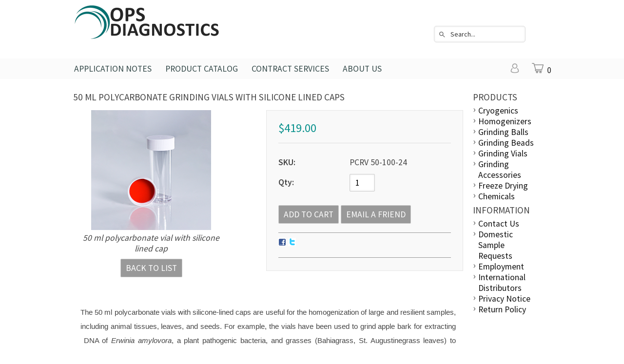

--- FILE ---
content_type: text/html; charset=UTF-8
request_url: https://opsdiagnostics.com/Grinding-Vials/Replacement-Vials-and-Caps/50-ml-Polycarbonate-Grinding-Vials-with-Silicone-Lined-Caps-p623.html
body_size: 17433
content:
<!DOCTYPE html>
<!-- Classes taken from https://html5boilerplate.com/ on 2013-10-25, with additonal classes added  -->
<!--[if lt IE 7]>	  <html lang="en-us" class="no-js ie lt-ie10 lt-ie9 lt-ie8 lt-ie7 lt_ie10 lt_ie9 lt_ie8 lt_ie7"> <![endif]-->
<!--[if IE 7]>		 <html lang="en-us" class="no-js ie ie-7 lt-ie10 lt-ie9 lt-ie8 ie_7 lt_ie10 lt_ie9 lt_ie8"> <![endif]-->
<!--[if IE 8]>		 <html lang="en-us" class="no-js ie ie-8 lt-ie10 lt-ie9 gt-ie7 ie_8 lt_ie10 lt_ie9 gt_ie7"> <![endif]-->
<!--[if IE 9 ]>		<html lang="en-us" class="no-js ie ie-9 lt-ie10 gt-ie7 gt-ie8 ie_9 lt_ie10 gt_ie7 gt_ie8"><![endif]-->
<!--[if (gt IE 9)|!(IE)]><!--><html lang="en-us" class="no-js ie gt-ie7 gt-ie8 gt-ie9 gt_ie7 gt_ie8 gt_ie9 modern_browser"> <!--<![endif]-->
	<head>
<!-- Google tag (gtag.js) -->
<script async src="https://www.googletagmanager.com/gtag/js?id=AW-1054159588"></script>

<!-- Fathom - beautiful, simple website analytics -->
                <script src=https://cdn.usefathom.com/script.js data-site="CQSRBQIA" defer></script>
              <!-- / Fathom -->
<script>
  window.dataLayer = window.dataLayer || [];
  function gtag(){dataLayer.push(arguments);}
  gtag('js', new Date());

  gtag('config', 'AW-1054159588');
</script>
    
    <meta charset="UTF-8">
<meta http-equiv="X-UA-Compatible" content="IE=edge">
<title>50 ml Polycarbonate Grinding Vials with Silicone Lined Caps</title>

<meta id="extViewportMeta" name="viewport" content="width=device-width, initial-scale=1">

<!--[if lt IE 9]>
<script src="//html5shim.googlecode.com/svn/trunk/html5.js"></script>
<![endif]-->

    <meta name="description" content="PCRV 50-100-24: Pack of 100 50 ml polycarbonate grinding vials with silicone lined polyethylene caps." />
    <meta name="keywords" content="                                                                                                                                                                                                                                                                                                                                                                                                                                                                                                                                                                                                                                                                                                                                                                                                                                                                                                                                                                                                                                                                                                                                                                                                                                                                                                                                                                                                                                                                                                                                                                                                                                                                                                                                                " />
    
<link rel="image_src" type="image/jpeg" href="https://opsdiagnostics.com/images/products/2745.png" />
	<link rel="canonical" href="https://opsdiagnostics.com/50-ml-polycarbonate-grinding-vials-with-silicone-lined-caps-p623.html" />

<!-- Use this file to include any extra files you may need in the header -->

<!-- Begin Template Layout CSS -->

<!-- End Template Layout CSS -->

<!-- JQuery includes (core) -->
<script type="text/javascript" src="//ajax.googleapis.com/ajax/libs/jquery/1.7.2/jquery.min.js"></script>
            <!-- AWS -->
        
    <script type="text/javascript">
    <!--
        var __getScript = function(url, success) {
            success = success || function(){};
            var script = document.createElement('script');
            script.src = url;

            var head = document.getElementsByTagName('head')[0],
            done = false;

            // Attach handlers for all browsers
            script.onload = script.onreadystatechange = function() {

                if (!done && (!this.readyState || this.readyState == 'loaded' || this.readyState == 'complete')) {

                    done = true;

                    // callback function provided as param
                    success();

                    script.onload = script.onreadystatechange = null;
                    head.removeChild(script);

                };
            };

            head.appendChild(script);

        };

        function getStoreUrl(){
            return 'https://opsdiagnostics.com/';
        }
    //-->
    </script>

        
                        <link rel="stylesheet" href="https://opsdiagnostics.com/javascript/jquery/galleryview/galleryview.css" type="text/css" media="all" />
                    <link rel="stylesheet" href="https://opsdiagnostics.com/css/popup.css" type="text/css" media="all" />
                                        <script type="text/javascript" src="https://opsdiagnostics.com/javascript/images2.js"></script>
            
    
    
    <script type="text/javascript">
    <!--

    function recalculatePageHeight(){
            }

    function recalculateRelatedProductsHeight(){
            }

    jQuery(document).ready(function(){

        
                if(jQuery.trim(jQuery('#content-left').html()) == ''){
            jQuery('#content-left').css('display', 'none');
        }
        if(jQuery.trim(jQuery('#content-right').html()) == ''){
            jQuery('#content-right').css('display', 'none');
        }

                if($('#top-menu .line-splitter').length > 0){
                        $('#top-menu .line-splitter').each(function(){
                $(this).attr('style', 'border-color: ' + $(this).attr('data-color') + '; border-style: ' + $(this).attr('data-style') + '; border-width: ' + $(this).attr('data-width') + ' 0 0 0;');
            });
        }

        /* GROUP NAV
        =================================================== */
        /* =JFG. Add hook for styling sub-nav since it is not part of the CC markup for Drop Downs or Mega Menus. It's not possible to ascend selectors with just CSS - http://stackoverflow.com/questions/45004/complex-css-selector-for-parent-of-active-child */
        $('.dd-submenu li, .mm-submenu li').parents('li').addClass('nav-with-sub-menu nav_with_sub_menu'); /* Underscores is old class pre INT-39 */

        $('.element-title').parent().prev().addClass('js-req-last-element-link js_req_last_element_link'); /* Helper class for styling vertical space. Underscores is old class pre INT-39 */

        $('.element-textstr').parent().addClass('js-req-element-textstr-container js_req_element_textstr_container'); /* Helper class for styling vertical space. Underscores is old class pre INT-39 */

        /* =JFG. Temp helper class for detecting what type of menu this is. This is needed to apply  a z-index fix _only_ to the dropdown menu, since otherwise the positioning would affect the Mega Menu (CC-2933). Matt G will replace these in the actual nav later */
        $("#top-menu").each(function(){
            if($(this).has('.mm-submenu').length != 0) {
                $(this).addClass("menu menu--top menu--mega");
            }
            if($(this).has('.dd-submenu').length != 0) {
                $(this).addClass("menu menu--top menu--dropdown");
            }
        });

        // CC-5584
        $('.nav-with-sub-menu > a').click(function(e){
            if ($(this).attr('href') === '' || $(this).attr('href') === '#') {
                e.preventDefault();
                e.stopPropagation();
            }
        });

        /* GROUP NAV / MEGA MENU
        =================================================== */
        /* New */
        /* =JFG. Assistive classes for styling mega menu layouts based on their total columns */
        $("#top-menu > li .mm-submenu").each(function(){
            var columnClass = "l-cols-" + $(this).children().length;
            $(this).addClass(columnClass);
        });
        /* Old */
        $("#top-menu > li .mm-submenu").each(function(){
            var columnClass = "l-cols-" + $(this).children().length;
            $(this).addClass(columnClass);
            var columnClassOld = "l_cols--" + $(this).children().length;
            $(this).addClass(columnClassOld); /* =JFG. older class, pre INT-39 */
        });

        /* GROUP NAV / ANDROID - fix for navigation parents with link and children
        =================================================== */
        /* By Osvaldas Valutis, http://osvaldas.info/drop-down-navigation-responsive-and-touch-friendly
        Available for use under the MIT License */

        ;(function( $, window, document, undefined )
        {
            $.fn.doubleTapToGo = function( params )
            {
                if( !( 'ontouchstart' in window ) &&
                    !navigator.msMaxTouchPoints &&
                    !navigator.userAgent.toLowerCase().match( /windows phone os 7/i ) ) return false;

                this.each( function()
                {
                    var curItem = false;

                    $( this ).on( 'click', function( e )
                    {
                        var item = $( this );
                        if( item[ 0 ] != curItem[ 0 ] )
                        {
                            e.preventDefault();
                            curItem = item;
                        }
                    });

                    $( document ).on( 'click touchstart MSPointerDown', function( e )
                    {
                        var resetItem = true,
                            parents   = $( e.target ).parents();

                        for( var i = 0; i < parents.length; i++ )
                            if( parents[ i ] == curItem[ 0 ] )
                                resetItem = false;

                        if( resetItem )
                            curItem = false;
                    });
                });
                return this;
            };
        })( jQuery, window, document );

        if(navigator.userAgent.match(/(Android)/i)) { /* =JFG. CC-2502 - Wrapped condition around this function to test for Android to prevent it from mis-firing on iOS */
            $("#top-menu li:has(ul), #top-bar li:has(ul)").doubleTapToGo(); /* Apply to CoreCommerce navigation */
        }

        /* =JFG. GROUP MODERNIZR - Modernizr-like features that every theme should get by default
        =================================================== */
        $('html').removeClass("no-js"); /* Remove the class .no-js since we know the user definitely has JavaScript enabled if this jQuery is executed - related to CC-2934 */


        /* =JFG. GROUP PRODUCT DETAIL
        =================================================== */
        /* CC-2934; review form should be hidden for every theme; not a theme-by-theme basis */
        $("#productDetail .review--product-form").hide();

        $('a').click(function(e){
            url = $(this).attr('href');
            var arr = url.split('=');
            if(arr.length > 0 && arr[1] == 'logout') {
                     var amazonCookie = getCookie('amazon_Login_accessToken');
                     if(amazonCookie != "") {
                        $.getScript('https://api-cdn.amazon.com/sdk/login1.js').done(function(){
                                amazon.Login.logout();
                        });
                     }
            }
        });

        function getCookie(cname) {
            var name = cname + "=";
            var decodedCookie = decodeURIComponent(document.cookie);
            var ca = decodedCookie.split(';');
            for(var i = 0; i <ca.length; i++) {
            var c = ca[i];
            while (c.charAt(0) == ' ') {
                c = c.substring(1);
            }
            if (c.indexOf(name) == 0) {
                return c.substring(name.length, c.length);
            }
        }
        return "";
        }
    });

    /**
     * Anything that is put here will be run once the page is completely loaded.  Meaning all images have been completely loaded, etc.
     */
    jQuery(window).load(function(){
                    recalculateRelatedProductsHeight();
        
        recalculatePageHeight();
    });

    function getURLParameter(name, source) {
       return decodeURIComponent((new RegExp('[?|&|#]' + name + '=' +
         '([^&]+?)(&|#|;|$)').exec(source) || [,""])[1].replace(/\+/g,
         '%20')) || null;
     }

     var accessToken = getURLParameter("access_token", location.hash);

     if (typeof accessToken === 'string' && accessToken.match(/^Atza/)) {
        document.cookie = "amazon_Login_accessToken=" + accessToken +
      ";secure";
      window.location.href = 'https://opsdiagnostics.com/checkout.php';
    }
    //-->
    </script>

<meta property="og:site_name" content="OPS Diagnostics LLC" />
<meta property="twitter:card" content="summary_large_image" />
    <meta property="og:url" content="https://opsdiagnostics.com/Grinding-Vials/Replacement-Vials-and-Caps/50-ml-Polycarbonate-Grinding-Vials-with-Silicone-Lined-Caps-p623.html" />
    <meta property="og:title" content="50 ml Polycarbonate Grinding Vials with Silicone Lined Caps" />
    <meta property="og:description" content="" />
    <meta property="twitter:title" content="50 ml Polycarbonate Grinding Vials with Silicone Lined Caps" />
    <meta property="twitter:description" content="" />

            <meta property="og:image" content="https://opsdiagnostics.com/images/products/2743.png" />
        <meta property="twitter:image" content="https://opsdiagnostics.com/images/products/2743.png" />
             
    <style>.bundle-and-save {color: #FF0000; font-weight: bold; font-size:18px}</style>
        


<script>
  document.addEventListener('DOMContentLoaded', () => {
    const images = document.querySelectorAll('img');
    images.forEach((img) => {
      img.setAttribute('loading', 'lazy');
    });
  });
</script>
 <!-- This must be second -->
<link rel="stylesheet" type="text/css" href="https://opsdiagnostics.com/css/dynamic-css.php?currentlyActivePageId=3" />

<meta property="og:site_name" content="OPS Diagnostics LLC" />
<meta property="twitter:card" content="summary_large_image" />
                    <meta property="og:title" content="##PRODUCT_NAME##" />
        <meta property="twitter:title" content="##PRODUCT_NAME##" />
    
                    <meta property="og:description" content="##PRODUCT_DESCRIPTION##" />
        <meta property="twitter:description" content="Home Page, Home, Page" />
            
    
<link rel="shortcut icon" href="https://opsdiagnostics.com/favicon.ico" type="image/x-icon"><link rel="stylesheet" type="text/css" href="https://opsdiagnostics.com/css/dynamic-css.php?currentlyActivePageId=1" />
    <link rel="stylesheet" href="https://cdnjs.cloudflare.com/ajax/libs/font-awesome/4.7.0/css/font-awesome.min.css">
		<!-- END Shared HEAD_V3 that's pulled in from the global header file and pulled into header.html -->
	<link href="https://fonts.googleapis.com/css?family=Source+Sans+Pro:400,600,700" rel="stylesheet" type="text/css" />
	<link rel="stylesheet" type="text/css" href="https://opsdiagnostics.com/00300-1/design/css/main.css" media="all" />
    </head>

<body class="page-home slider-is-active has-widgets content-right-has-widgets has_widgets content_right_has_widgets">
		<header>
			<div class="l_w_mx_wrapper relative-element">
				<div class="imagelogo"><a href="https://opsdiagnostics.com"><img src="https://opsdiagnostics.com/images/00300-1-logoImage.png" alt="" title="" border="" /></a></div>
				<div class="desktop-and-tablet-only grid-cols-buttons">
									</div>
	
   <div id="header-search" class="header-search-container">
    <form name="ds_header_search" action="https://opsdiagnostics.com/cart.php" method="get">
        <input type="hidden" name="m" value="search_results" />
        <input type="hidden" name="headerSearch" value="Y" />
        <input type="text" id="searchBox" class="header-search-field inline-input" name="search" size="15" value="Search..." onfocus="javascript:processInitialHeaderSearchFocus(this); javascript:initiateHeaderSearchWidgetDynamicSearch();" onkeyup="javascript:initiateHeaderSearchWidgetDynamicSearch();" />
        <div class="dynamic-results" id="headerSearchWidgetDynamicResults"></div>
    </form>
</div>
<!-- END >> cart.header.search.v2.tem.php -->
        </div>
		</header>
	<div id="top-bar">
			<div class="l_w_mx_wrapper">
				<ul id="top-links">
					<li class="relative-element">
						<a href="https://opsdiagnostics.com/cart.php?m=account" class="icon-account"></a>
						<ul class="dd-submenu">
							<li><span class="element-title">My Account</span></li>
															<li><a class="loginLink" href="https://opsdiagnostics.com/login.php?m=client_login">Login</a></li>
								<li><a href="https://opsdiagnostics.com/cart.php?m=account">Account Info</a></li>
													</ul>
					</li>
					<li class="relative-element">
						<a href="https://opsdiagnostics.com/cart.php?m=view" class="icon-basket"></a>
                    <div class="numItems">0</div>
						<ul class="dd-submenu">
                        
															<li><span class="element-title">Shopping Cart</span></li>
								<li><a href="https://opsdiagnostics.com/cart.php?m=view">Your shopping cart</a></li>
								<li><a href="https://opsdiagnostics.com">Continue Shopping</a></li>
													</ul>
					</li>
				</ul>

				<span id="mobile-menu-button"><span class="icon-menu"></span></span>
						<nav>
					<div id="topNav">
  <div class="left">&nbsp;</div>
  <div class="center">
<div id="topNavTab_1" class="link">
<a href="https://opsdiagnostics.com/notes/applicationnotes.html"   alt="Application Notes" title="Application Notes" id="Application Notes"> Application Notes</a>
</div>
<div class="spacer">&nbsp;</div>
<div id="topNavTab_2" class="link">
<a href="https://opsdiagnostics.com/products/productcatalog.html"   alt="Product Catalog" title="Product Catalog" id="Product Catalog"> Product Catalog</a>
</div>
<div class="spacer">&nbsp;</div>
<div id="topNavTab_3" class="link">
<a href="https://opsdiagnostics.com/general/contractservices.html"   alt="Contract Services" title="Contract Services" id="Contract Services"> Contract Services</a>
</div>
<div class="spacer">&nbsp;</div>
<div id="topNavTab_4" class="link">
<a href="https://opsdiagnostics.com/about-us-4.html"   alt="About Us" title="About Us" id="About Us"> About Us</a>
</div>
</div>
<div class="right">&nbsp;</div>
</div>
				</nav>
			</div>
		</div>
		<div class="l_w_mx_wrapper">
			<div class="left_and_middle_content_wrapper">
				<div id="content-middle" class="content-middle relative-element"><!-- BEGIN >> cart.pos.v2.tem.php -->
<!-- END >> cart.pos.v2.tem.php --><!-- ##TOP_BEGIN## -->

<!--__START_TEMPLATE__-->
<!-- The line above has to remain the first line of the template in order for the product detail print friendly to work! -->

<!-- BEGIN >> product.detail.v2.tem.php -->
<link rel="stylesheet" href="https://opsdiagnostics.com/css/product_boxy.css" type="text/css" media="all" />
<script type="text/javascript">
    var manuallyLoadMagicZoom = true;
    var affirmEnabled = parseInt("");
    var persBaseQtyPricing = '';
</script>
<script type="text/javascript" src="https://opsdiagnostics.com/javascript/jquery.boxy.js"></script>
<script type="text/javascript" src="https://opsdiagnostics.com/javascript/util.js"></script>
<script type="text/javascript" src="https://opsdiagnostics.com/javascript/options.js"></script>
<script type="text/javascript" src="https://opsdiagnostics.com/javascript/productDetail.js?20251125"></script>
<script type="text/javascript" src="https://opsdiagnostics.com/javascript/mz-packed.js"></script>


<style>
    .table {
        width: 100%;
        max-width: 100%;
        margin-bottom: 20px;
        border: 1px solid #ddd;
    }

    .table td,
    .table th {
        border: 1px solid #ddd;
        text-align: center;
        padding: 8px 3px
    }
    </style>
<script type="text/javascript">
    <!--
    var IE = document.all ? true : false;if(!IE) document.captureEvents(Event.MOUSEMOVE);document.onmousemove = getMouseXY;var tempX = 0;var tempY = 0;function getMouseXY(e){     if(IE){         if(document.documentElement && document.documentElement.scrollTop){              tempX = event.clientX + document.documentElement.scrollLeft;             tempY = event.clientY + document.documentElement.scrollTop;         } else {             tempX = event.clientX + document.body.scrollLeft;             tempY = event.clientY + document.body.scrollTop;         }     } else {         tempX = e.pageX;         tempY = e.pageY;     }}function showHelperPopup(id, style, xOffset, yOffset, ignoreMousePosition){		ignoreMousePosition = ignoreMousePosition || false;		if(ignoreMousePosition){		    tempY2 = parseInt(yOffset);			tempX2 = parseInt(xOffset);		} else { 		    tempY2 = parseInt(tempY) + parseInt(yOffset);			tempX2 = parseInt(tempX) + parseInt(xOffset);		}
						var foundRelativeOrAbsoluteParent = false;
						var relativeOrAbsoluteParentX = 0;
						var relativeOrAbsoluteParentY = 0;
						$("#" + id).parents().each(function(){
							if(foundRelativeOrAbsoluteParent){
								return;
							}
							if($(this).css("position") == "relative" || $(this).css("position") == "absolute"){
								foundRelativeOrAbsoluteParent = true;
								var position = $(this).offset();
								relativeOrAbsoluteParentX = position.left;
								relativeOrAbsoluteParentY = position.top;
							}
						});
						if(foundRelativeOrAbsoluteParent){
							tempX2 = parseInt(tempX2) - parseInt(relativeOrAbsoluteParentX);
							tempY2 = parseInt(tempY2) - parseInt(relativeOrAbsoluteParentY);
						}
						//alert(foundRelativeOrAbsoluteParent + "/" + relativeOrAbsoluteParentX + "/" + relativeOrAbsoluteParentY);
			     document.getElementById(id).style.top = tempY2 + "px";     document.getElementById(id).style.left = tempX2 + "px";		if(style == 'onclick'){ 			if(document.getElementById(id).style.visibility == 'visible'){				style= 'hidden';			} else {				style = 'visible';			}		}     document.getElementById(id).style.visibility = style;}
    //These are meant to be global, please leave them here.
    var photoGroups = new Array();
    var photoGroupsLength = 0;
    var maxThumbs = '3';
    var totalCount = '1';
    var imageLocation = 'https://opsdiagnostics.com';
    var imageURL = 'images/products';
    var mainHeight = '394';
    var mainWidth = '271';
    var displayedMain = '';
    var currentDisplayedOptionGroup = currentDisplayedOptionGroup || new Array();
    var optionPhotos = new Array();
    var newRating = 0;
    var msrpPrice = '';
    var msrpPriceForCalc = '0';
    var msrpQuantity = 0;
    var percentSign = '%';
    var displayedSection = '';
    var displayedTab = '';
    var templateWindowLoadFunctionCalled = false;

        
    var productDisplayMSRPSavings = false;
    var productHasPersonalizationsWithPrices = false;
    var canAccessFrontEndAdmin = false;
    var productId = "623";
   
    jQuery(window).load(function() {

        
        //make sure we only call this function once NM 21103

        if (templateWindowLoadFunctionCalled) {
            return;
        }
        templateWindowLoadFunctionCalled = true;
        //construct the gallery after the document is done loading because we need fully loaded images so we can use their dimensions
        var thumbDimension = 246;
        var panelWidth = $('#productPhotos').width();
        var maxThumbDimension = panelWidth - 84; // Minus 84 to accomodate nav arrows -MWG
        var showFilmStrip = false;
        var frameScale = 'crop';

        //have to hide all the photos while the page is populating and show them once it's done loading for IE6 to work with the gallery.  Otherwise the panel width comes back far too large and extraDetails wrap below the gallery
        $('#photos').css('display', 'block');

        if ((typeof designMode == 'string') && designMode) {
                        $('#photos').hide();
            if ($('#productPhotos').length) {
                $('#productPhotos').html("Your image gallery will be displayed here when you're not in drag &amp; drop design mode");
            }
        } else if ($('#photos').length) {
            var defaultThemePath = "https://opsdiagnostics.com/javascript/jquery/galleryview/themes/";
            var defaultTheme = "dark";
            var filmstripPos = "bottom";
                        $('#photos').galleryView({
                show_captions: false //don't show captions inside gallery markup
                    ,
                transition_interval: '0',
                pointer_transition_speed: 0,
                panel_width: panelWidth,
                auto_calc_panel_height: true
                ,
                    panel_max_height: 276,
                    frame_width: (maxThumbDimension < thumbDimension) ? maxThumbDimension : thumbDimension,
                    frame_height: (maxThumbDimension < thumbDimension) ? maxThumbDimension : thumbDimension,
                    continuous: false,
                    show_filmstrip: showFilmStrip,
                    filmstrip_position: filmstripPos,
                    frame_scale: frameScale
                    ,
                    default_theme_path: defaultThemePath //21103
                        ,
                    nav_theme: defaultTheme,
                    realThumbDimension: thumbDimension,
                    callback: function() {
                        MagicZoom_findZooms();
                        addFancyZoomHandlers();
                    }
            });
        }
        stripPage();
    });

    jQuery(document).ready(function() {
        initialize();
        if (typeof recalculatePageHeight == 'function') {
            recalculatePageHeight();
        }

        
            });

    
    function emailFriend() {
                    var url = 'https://opsdiagnostics.com/cart.php?m=email_friend';
                url += '&';
        url += 'p=623';
        friendWindow = window.open(url, 'find', ['width=525', 'height=450', 'left=150', 'top=150', 'scrollbars=yes', 'menubar=no', 'resizable=yes']);
        friendWindow.top.focus();
    }

    
    function checkRequiredFields() {
        var error = '';

        if (error != '') {
            alert(error);
            return false;
        } else {
            return true;
        }
    }

    
    
        function showRelated() {
            applyDisplay('productDescription', 'none');
            applyDisplay('productReviews', 'none');
            applyDisplay('productsRelated', 'block');
        }
    
    
    

    function goThere(url) {
        window.location.href = url;

        return false;
    }

    function initialize() {
        populatePhotoArrays();

        
        document.productForm.useBundle.value = 'N';

        //dynamically add an event handler to the qty input field
        $('input[name="quantity"]').change(function() {
            updatePrice();
        });
        //23271
        $('input[name="quantity"]').keyup(function() {
            updatePrice();
        });

                    updatePrice();
        
                                }

    function stripPage() {
            }

    function populatePhotoArrays() {
        /* Let's get down to it.  We need to go through each photo group and convert it from a photoGroup object into a javascript array
         * we can work with in the context of this template.  The structure of our javascript photoGroup array will look like this when
         * we are done.
         *
         * PhotoGroups =>
         *			 [0] => PhotoGroup
         *				[0] => Thumbnail
         *					  [0] => width
         *					  [1] => height
         *					  [2] => name
         *					  [3] => caption
         *					  [4] => alt/title
         *					  [5] => url
         *				[0] => Main
         *					  [0] => width
         *					  [1] => height
         *					  [2] => name
         *					  [3] => caption
         *					  [4] => alt/title
         *					  [5] => url
         *				[0] => Popup
         *					  [0] => width
         *					  [1] => height
         *					  [2] => name
         *					  [3] => caption
         *					  [4] => alt/title
         *					  [5] => url
         */

                                    var photoGroup = new Array();

                                                                
                //First we'll create our lowest level array for each photo.
                var thumbArray = new Array();
                thumbArray.push('246');
                thumbArray.push('246');
                thumbArray.push('2745.png');
                thumbArray.push('50 ml polycarbonate vial with silicone lined cap');
                thumbArray.push('50 ml PC Vial');
                thumbArray.push('');

                var mainArray = new Array();
                mainArray.push('246');
                mainArray.push('246');
                mainArray.push('2744.png');
                mainArray.push('50 ml polycarbonate vial with silicone lined cap');
                mainArray.push('50 ml PC Vial');
                mainArray.push('');

                var popupArray = new Array();
                popupArray.push('1080');
                popupArray.push('1080');
                popupArray.push('2743.png');
                popupArray.push('50 ml polycarbonate vial with silicone lined cap');
                popupArray.push('50 ml PC Vial');
                popupArray.push('');

                var backgroundArray = new Array();
                backgroundArray.push('');
                backgroundArray.push('');
                backgroundArray.push('');
                backgroundArray.push('');
                backgroundArray.push('');
                backgroundArray.push('');

                //Now that we have each individual photo with all of its elements in its own array we will put them into the
                //photogroup array;
                photoGroup.push(thumbArray);
                photoGroup.push(mainArray);
                photoGroup.push(popupArray);
                photoGroup.push(backgroundArray);

                //Finally we put this photoGroup array into the photoGroups array.  Once this loop is finished we are done, our
                //photoGroups array is ready to go.
                photoGroups.push(photoGroup);
                photoGroupsLength = photoGroups.length;
                        }

    function showPopup(id, windowName, parameterString) {
        var url = 'https://opsdiagnostics.com/cart.php?m=popup&id=' + id;
        var popupWindow = window.open(url, windowName, parameterString);
        popupWindow.focus();
    }


    function roundNumber(number) {
        var decimals = 2;
        var dec_point = '.';
        var thousands_sep = ',';
        var n = number,
            c = isNaN(decimals = Math.abs(decimals)) ? 2 : decimals;
        var d = dec_point == undefined ? "." : dec_point;
        var t = thousands_sep == undefined ? "," : thousands_sep,
            s = n < 0 ? "-" : "";
        var i = parseInt(n = Math.abs(+n || 0).toFixed(c)) + "",
            j = (j = i.length) > 3 ? j % 3 : 0;

        return s + (j ? i.substr(0, j) + t : "") + i.substr(j).replace(/(\d{3})(?=\d)/g, "$1" + t) + (c ? d + Math.abs(n - i).toFixed(c).slice(2) : "");
    }

    function xMSRPSavingsHandler(response) {
        var pieces = response.split('|');
        var length = pieces.length;
        var html = '';
        var isRange = pieces[6];

        if (isRange == 'true') {
            var rawMinMSRP = pieces[1];
            var rawMaxMSRP = pieces[3];

            if (rawMinMSRP > 0 && rawMaxMSRP > 0) {
                var minMSRP = decodeURIComponent(pieces[0]);
                var maxMSRP = decodeURIComponent(pieces[2]);
                var msrpString = minMSRP + ' - ' + maxMSRP;

                if (element = document.getElementById('msrpPrice')) {
                    element.innerHTML = msrpString;
                }
            }

            if (element = document.getElementById('msrpSavings')) {
                element.style.display = 'none';
            }
        } else {
            var msrp = decodeURIComponent(pieces[0]);
            var rawMSRP = pieces[1];

            if (rawMSRP > 0) {
                var savings = decodeURIComponent(pieces[2]);
                var rawSavings = pieces[3];

                if (element = document.getElementById('msrpPrice')) {
                    element.innerHTML = msrp;
                }

                if (rawSavings > 0) {
                    var savingsPercent = pieces[5] + '%';
                    html = savings + ' (' + savingsPercent + ')';

                    if (element = document.getElementById('msrpSavings')) {
                        element.style.display = 'block';

                        if (savingsElement = document.getElementById('msrpSavingsField')) {
                            savingsElement.innerHTML = html;
                        }
                    }
                } else {
                    if (element = document.getElementById('msrpSavings')) {
                        element.style.display = 'none';
                    }
                }
            } else {
                if (element = document.getElementById('msrpLabel')) {
                    element.style.display = 'none';
                }

                if (element = document.getElementById('msrpPrice')) {
                    element.style.display = 'none';
                }

                if (element = document.getElementById('msrpSavings')) {
                    element.style.display = 'none';
                }
            }
        }
    }

    function batchAdd() {
        document.productFormBundle.submit();
    }

    
    function addMe(id, Quote) {
        var url = 'https://opsdiagnostics.com/cart.php?m=add';
        url += '&quantity=1';
        url += '&productID=' + id;
        url += '&oldProductID=623';
        url += '&QuoteSystem=' + Quote;
        window.location.href = url;
    }

    
    function requestLowerPrice() {
        var url = 'https://opsdiagnostics.com/cart.php?m=request_lower_price&p=623';
        window.open(url, 'request_lower_price', 'width=375, height=400, scrollbars=yes');
    }

    function addFancyZoomHandlers() {
                    $('.fancyzoom').kitaFancyZoom({
                'title': 'Click anywhere to close',
                'overlay': '0.8',
                'color': '#FFFFFF',
                'marginRight': '0'
            });
            }

    function getLiveSkuImgs() {
            }

    function getLiveSkuImgHandler(response) {
        $('#autoSkuImg').html(response);
    }

    
    var currentDisplayedOptionGroup = new Array();
var persSelected = new Array();
var persSelectedKeys = new Array();
var persSelectedAnswerKeys = new Array();

    //
    -->
</script>


<!-- ##TOP_END## -->

<div id="productDetail" itemscope itemtype="http://schema.org/Product">
    <meta itemprop="url" content="https://opsdiagnostics.com/Grinding-Vials/Replacement-Vials-and-Caps/50-ml-Polycarbonate-Grinding-Vials-with-Silicone-Lined-Caps-p623.html" />
    
    <!-- ##NAME_BEGIN## -->
            <h2 class="titleHeader" itemprop="name">
            50 ml Polycarbonate Grinding Vials with Silicone Lined Caps        </h2>
        <!-- ##NAME_END## -->

    <!-- ##BREADCRUMB_TRAIL_BEGIN## -->
    
    <div class="page-content">

        <form enctype="multipart/form-data" method="post" action="https://opsdiagnostics.com/cart.php" name="productForm" onsubmit="javascript:return checkRequiredFields();">
            <input type="hidden" value="add" name="m" />
            <input type="hidden" value="623" name="productID" />
            <input type="hidden" value="product_detail" name="last_m" />
            <input type="hidden" value="N" name="useBundle" />
            <input type="hidden" value="" name="riID" />

                        <!-- ##BREADCRUMB_TRAIL_END## -->

            <!-- ##MESSAGES_BEGIN## -->
            <!-- BEGIN >> errors.v1.tem.php -->
<div id="onepage-errors">
</div>
<!-- END >> errors.v1.tem.php -->            <!-- ##MESSAGES_END## -->

            <div class="product-photos-container" id="productPhotos">
                                    <meta itemprop="image" content="https://opsdiagnostics.com/images/products/2743.png" />
                                <!-- ##MAIN_PHOTO_BEGIN## -->
                                    <ul class="product-photos" id="photos" style="display: none;">
                        <!-- Begin Product Main Photos -->
                                                                                <li id="myFrame623">
                                <img   class="photoClass" src="https://opsdiagnostics.com/images/products/2745.png"   alt="50 ml PC Vial" title="50 ml PC Vial" />                                <div class="panel-content">
                                                                            <a href="https://opsdiagnostics.com/images/products/2743.png" class="fancyzoom">                                                                        <img   class="photoClass" src="https://opsdiagnostics.com/images/products/2744.png"   alt="50 ml PC Vial" title="50 ml PC Vial" />                                                                            </a>
                                                                    </div>
                            </li>
                        
                        <!-- End Product Main Photos -->

                        <!-- Begin Personalization Main Photos -->
                                                <!-- End Personalization Main Photos -->

                        <!-- Begin Option Main Photos -->
                                                <!-- End Option Main Photos -->
                    </ul>
                    <div class="product-image-caption" id="prodCaption">
                                                    <div>50 ml polycarbonate vial with silicone lined cap</div>
                                            </div>
                                <!-- ##MAIN_PHOTO_END## -->

                <!-- ##BACK_TO_LIST_BEGIN## -->
                <a href="javascript:history.back();" class="btn btn--3 back_to_list">Back to List</a>
                <!-- ##BACK_TO_LIST_END## -->

                <div id="yotpoAggregateRating"></div>
                <div id="yotpoReview"></div>
                                    <div itemprop="brand" itemtype="http://schema.org/Thing" itemscope>
                        <meta itemprop="name" content="OPS Diagnostics LLC" />
                    </div>
                                                                    <meta itemprop="sku" content="PCRV 50-100-24" />

                                                    <meta itemprop="description" content='&lt;h1&gt;The 50 ml Polycarbonate Grinding Vials with Silicone Lined Caps&lt;/h1&gt;
' />
                            </div>



            <div class="product-details" id="extraDetails" itemprop="offers" itemscope itemtype="http://schema.org/Offer">
                <meta itemprop="price" content="419.00" />
                <link itemprop="url" href="https://opsdiagnostics.com/Grinding-Vials/Replacement-Vials-and-Caps/50-ml-Polycarbonate-Grinding-Vials-with-Silicone-Lined-Caps-p623.html" />
                
                <meta itemprop="priceCurrency" content="USD" />
                <meta itemprop="category" content="" />

                                <meta itemprop="itemCondition" itemtype="http://schema.org/OfferItemCondition" content="http://schema.org/NewCondition" />

                <!-- ##DEAL_OF_THE_DAY_TIMER_BEGIN## -->
                                <!-- ##DEAL_OF_THE_DAY_TIMER_END## -->

                <!-- ##PRICE_BEGIN## -->
                                    <div class="product-detail-field product-detail-price">
                                                    <div class="product-price-container" id="price">
                                <!-- price dynamically displayed here -->
                                $419.00                            </div>

                            
                            
                                                                        </div>
                                <!-- ##PRICE_END## -->

                <!-- ##CALL_EMAIL_DISPLAY_MESSAGE_BEGIN## -->
                                <!-- ##CALL_EMAIL_DISPLAY_MESSAGE_END## -->

                <!-- ##SETUP_FEE_BEGIN## -->
                                <!-- ##SETUP_FEE_END## -->

                <!-- ##CUSTOM_FEE_BEGIN## -->
                                <!-- ##CUSTOM_FEE_END## -->

                <!-- ##SKU_BEGIN## -->
                                    <div class="product-detail-field product-sku-container">
                        <span class="field-label">
                            SKU:
                        </span>

                        <span class="field-value" itemprop="sku">
                            PCRV 50-100-24                        </span>
                    </div>
                                <!-- ##SKU_END## -->

                <!-- ##AUTOSKU_BEGIN## -->
                                <!-- ##AUTOSKU_END## -->

                <!-- ##UPC_BEGIN## -->
                                <!-- ##UPC_END## -->

                <!-- ##MIN_ORDER_QTY_BEGIN## -->
                                <!-- ##MIN_ORDER_QTY_END## -->

                <!-- ##MAX_ORDER_QTY_BEGIN## -->
                                <!-- ##MAX_ORDER_QTY_END## -->

                <!-- ##SIZE_BEGIN## -->
                                <!-- ##SIZE_END## -->

                <!-- ##UDFS_BEGIN## -->
                                                                                                                                                                                                                                                                                                                                                                                                                                                                                        <!-- ##UDFS_END## -->

                <!-- ##QTY_PRICING_BEGIN## -->
                                <!-- ##QTY_PRICING_END## -->

                <!-- ##QTY_IN_STOCK_BEGIN## -->
                                                            <link itemprop="availability" href="http://schema.org/InStock" />
                                                    <!-- ##QTY_IN_STOCK_END## -->

                <!-- ##QTY_BEGIN## -->
                
                                                            <div class="product-detail-input product-detail-qty-input">
                            <span class="field-label">
                                                                    Qty:
                                                            </span>

                            <span class="field-value">
                                                                                                                                <input type="text" name="quantity" size="3" maxlength="6" value="1" class="input-qty form-control" id="qtyInput" />                            </span>
                        </div>
                                                    <!-- ##QTY_END## -->

                <!-- ##OPTIONS_BEGIN## -->
                                                                    <!-- ##OPTIONS_END## -->

                <!-- ##PERSONALIZATIONS_BEGIN## -->
                                <!-- ##PERSONALIZATIONS_END## -->

                <!-- ##FILE_UPLOADS_BEGIN## -->
                                <!-- ##FILE_UPLOADS_END## -->

                <!-- ##OUT_OF_STOCK_MESSAGE_BEGIN## -->
                                <!-- ##OUT_OF_STOCK_MESSAGE_END## -->

                <!-- ##LOGIN_TO_ORDER_BUTTON_BEGIN## -->
                                <!-- ##LOGIN_TO_ORDER_BUTTON_END## -->

                <!-- ##EMAIL_REMINDERS_BEGIN## -->
                                <!-- ##EMAIL_REMINDERS_END## -->
                                <!-- ##ADD_TO_CART_BUTTON_BEGIN## -->
                                    <div class="product-detail-button" id="addToCartButton">
                        <input type="submit" value="Add to Cart" class="btn btn--1 btn--addtocart btn--add-to-cart submitBtn green-buttons" aria-label="Add to Cart" />                    </div>
                                        <div class="message--stock-none" style="display: none;"></div>
                                <!-- ##ADD_TO_CART_BUTTON_END## -->

                <!-- ##LOWER_PRICE_REQUEST_BEGIN## -->
                                <!-- ##LOWER_PRICE_REQUEST_END## -->

                <!-- ##ADD_TO_WISHLIST_BUTTON_BEGIN## -->
                                <!-- ##ADD_TO_WISHLIST_BUTTON_END## -->

                <!-- ##EMAIL_FRIEND_BEGIN## -->
                                    <div class="product-detail-field product-detail-button" id="emailFriend">
                        <a href="javascript:emailFriend();" class="btn btn--2 btn--email sublink">Email a Friend</a>
                    </div>
                                <!-- ##EMAIL_FRIEND_END## -->

                <!-- ##FinMkt_BEGIN## -->
                                <!-- ##FinMkt__END## -->

                <!-- ##CART_DESCRIPTION_BEGIN## -->
                <div class="product-detail-cart-description" id="productCartDescription" itemprop="cartDescription">
                    <p style="text-align:justify; margin-bottom:11px"><span style="font-size:11pt"><span style="line-height:200%"><span style="font-family:Aptos,sans-serif">The 50 ml polycarbonate vials with silicone-lined caps are useful for the homogenization of large and resilient samples, including animal tissues, leaves, and seeds. For example, the vials have been used to grind apple bark for extracting &nbsp;DNA of <i>Erwinia amylovora</i>, a plant pathogenic bacteria, and grasses (Bahiagrass, St. Augustinegrass leaves) to analyze their nutrient content. The 50 ml polycarbonate vials with silicone-lined caps have also been used to grind soybean root tissues to extract DNA of <i>Fusarium brasiliense</i>, a&nbsp;fungal pathogen and the causal agent of sudden death syndrome of soybean. During the homogenization process, the tissue samples of these plants were ground in a 50 ml polycarbonate vial containing grinding balls; a crucial step in releasing DNA for qPCR analysis. (<a href="https://opsdiagnostics.com/grinding-balls-c3/" style="color:#467886; text-decoration:underline">Grinding balls</a>&nbsp;sold separately.)</span></span></span></p>

<p style="text-align:justify; margin-bottom:11px"><span style="font-size:11pt"><span style="line-height:200%"><span style="font-family:Aptos,sans-serif">OPS Diagnostics&#39; 50 ml polycarbonate vials are clear and extremely durable. They can be submerged in liquid nitrogen and immediately used for homogenizing. Their reinforced bottoms are specially designed to withstand the force generated by grinding balls during processing at cryogenic temperatures. Each vial comes with a&nbsp;<a href="https://opsdiagnostics.com/silicone-lined-polypropylene-caps-38-400-p365.html" style="color:#467886; text-decoration:underline">silicone-lined</a> cap, which can also be used for both cryogenic and room-temperature sample processing.&nbsp;</span></span></span></p>

<p style="text-align:justify; margin-bottom:11px"><span style="font-size:11pt"><span style="line-height:200%"><span style="font-family:Aptos,sans-serif">The 50 ml polycarbonate vials are available in cases of&nbsp;100 vials, including silicone-lined caps. The vials fit into the standard <a href="https://opsdiagnostics.com/cryo-block-for-15ml-short-polycarbonate-vials-p463.html">15 ml Cryoblocks</a> (up to six vials per block) or OPS Diagnostics&#39; foam vial holders (up to five vials per holder).</span></span></span></p>

<p style="text-align:justify; margin-bottom:11px"><span style="font-size:11pt"><span style="line-height:200%"><span style="font-family:Aptos,sans-serif">Vials can be used with the&nbsp;<a href="https://opsdiagnostics.com/geno-grinder-2010-115v-p393.html" style="color:#467886; text-decoration:underline">GenoGrinder&reg;</a>&nbsp;or&nbsp;<a href="https://opsdiagnostics.com/1600-minig-p617.html" style="color:#467886; text-decoration:underline">MiniG&trade;</a>&nbsp;high throughput homogenizers.</span></span></span></p>

<p style="text-align: justify;"><strong>Related Literature</strong></p>

<p style="text-align: justify;"><a href="https://opsdiagnostics.com/files/50_ml_PC_Vials_User_Guide_2020_FINAL.pdf"><span style="color:#0000ff;">User Guide(pdf)</span></a></p>

<p style="text-align: justify;"><em><a href="https://opsdiagnostics.com/applications/samplehomogenization/grinding_vial_app_table.html"><span style="color:#0000ff;">Selection of Grinding Vials for Sample Processing</span></a></em></p>

<p style="text-align: justify;"><em><a href="https://opsdiagnostics.com/notes/ranpri/bbguide1.html"><span style="color:#0000ff;">Bead Beating: A Primer</span></a></em></p>

<p style="margin-bottom:11px"><span style="font-size:11pt"><span style="line-height:107%"><span style="font-family:Aptos,sans-serif"><b>Citations</b></span></span></span></p>

<p style="margin-bottom:11px"><span style="font-size:11pt"><span style="line-height:107%"><span style="font-family:Aptos,sans-serif">Dhar, B. C., Santander, R. D., &amp; Aćimović, S. G. (2024). Improved Canker Processing and Viability Droplet Digital PCR Allow Detection of Erwinia amylovora Viable Nonculturable Cells in Apple Bark. <i>Microorganisms</i>, <i>12</i>(2), 376. <a href="https://doi.org/10.3390/microorganisms12020376" style="color:#467886; text-decoration:underline">https://doi.org/10.3390/microorganisms12020376</a> (This new method enables the detection of viable but nonculturable (VBNC)&nbsp;<i>Erwinia amylovora</i>&nbsp;cells in apple bark)</span></span></span></p>

<p style="margin-bottom:11px"><span style="font-size:11pt"><span style="line-height:107%"><span style="font-family:Aptos,sans-serif">Maia, L. O. R., &amp; Shaddox, T. W. (2019). Grinding methods influence nutrient analysis of bahiagrass and St. Augustine grass. <i>Crop Science</i>, <i>59</i>(2), 787&ndash;791. <a href="https://doi.org/10.2135/cropsci2018.07.0466" style="color:#467886; text-decoration:underline">https://doi.org/10.2135/cropsci2018.07.0466</a> (Different grinding methods significantly affect the nutrient analysis of bahiagrass and St. Augustinegrass)</span></span></span></p>

<p style="margin-bottom:11px"><span style="font-size:11pt"><span style="line-height:107%"><span style="font-family:Aptos,sans-serif">Roth, M. G., Oudman, K. A., Griffin, A., Jacobs, J. L., Sang, H., &amp; Chilvers, M. I. (2019). Diagnostic qPCR Assay to Detect Fusarium brasiliense, a Causal Agent of Soybean Sudden Death Syndrome and Root Rot of Dry Bean. <i>Plant Disease</i>, <i>104</i>(1), 246&ndash;254. <a href="https://doi.org/10.1094/pdis-01-19-0016-re" style="color:#467886; text-decoration:underline">https://doi.org/10.1094/pdis-01-19-0016-re</a> (This assay can differentiate <i>Fusarium brasiliense</i> from other similar species in clade 2 of the <i>Fusarium solani</i> species complex (FSSC) with a sensitivity threshold of 100 femtograms)</span></span></span></p>
                </div>
                <!-- ##CART_DESCRIPTION_END## -->

                <!-- ##BACK_IN_STOCK_REMINDER_BEGIN## -->
                                <!-- ##BACK_IN_STOCK_REMINDER_END## -->

                <!-- ##ADD_BUNDLE_INFO_BEGIN## -->
                                <!-- ##ADD_BUNDLE_INFO_END## -->

                <div class="product-detail-social">
                    <!-- ##FACEBOOK_TWITTER_LINK_BEGIN## -->
                                            <div class="product-detail-field">
                                                            <a class="facebook-icon" target="_blank" href="http://www.facebook.com/sharer.php?u=https%3A%2F%2Fopsdiagnostics.com%2F50-ml-polycarbonate-grinding-vials-with-silicone-lined-caps-p623.html&amp;t=50+ml+Polycarbonate+Grinding+Vials+with+Silicone+Lined+Caps"><img src="https://opsdiagnostics.com/images/icon_facebook.gif" width="16" height="17" alt="Facebook" /></a>
                                                                                        <a class="twitter-icon" target="_blank" href="https://twitter.com/intent/tweet?text=Look%20what%20I%20found%20on%20https%3A%2F%2Fopsdiagnostics.com!&amp;url=https%3A%2F%2Fopsdiagnostics.com%2F50-ml-polycarbonate-grinding-vials-with-silicone-lined-caps-p623.html"><img src="https://opsdiagnostics.com/images/icon_twitter.gif" width="16" height="17" alt="Twitter" /></a>
                                                                                </div>
                                                                                <!-- ##FACEBOOK_TWITTER_LINK_END## -->

                    <!-- ##GOOGLE_PLUS_ONE_BEGIN## -->
                                        <!-- ##GOOGLE_PLUS_ONE_END## -->
                </div>

                <!-- ##PRINTER_FRIENDLY_BEGIN## -->
                                <!-- ##PRINTER_FRIENDLY_END## -->

                <!-- ##DOWNLOADABLE_BEGIN## -->
                                <!-- ##DOWNLOADABLE_END## -->

                <!-- ##GIFT_WRAP_BEGIN## -->
                                <!-- ##GIFT_WRAP_END## -->

                <!-- ##FREE_SHIPPING_BEGIN## -->
                                <!-- ##FREE_SHIPPING_END## -->
            </div>

            <!-- ##ADDITIONAL_INFO_BEGIN## -->
                        <!-- ##ADDITIONAL_INFO_END## -->

            <!-- ##OTHER_CATEGORY_PRODUCTS_BEGIN## -->
                        <!-- ##OTHER_CATEGORY_PRODUCTS_END## -->

            <!-- ##ADDITIONAL_INFO_START## -->
                        <!-- ##ADDITIONAL_INFO_END## -->

            <!-- ##DESCRIPTION_BEGIN## -->
                            <div class="product-detail-description" id="productDescription" itemprop="description">
                    <h1>The 50 ml Polycarbonate Grinding Vials with Silicone Lined Caps</h1>
                    <meta itemprop="name" content="50 ml Polycarbonate Grinding Vials with Silicone Lined Caps" />
                </div>
            
            <!-- ##DESCRIPTION_END## -->
            <!-- ##KIT_PRODUCT_START## -->
                        <!-- ##KIT_PRODUCT_END## -->
            <!-- ##CHARTS_BEGIN## -->
                        <!-- ##CHARTS_END## -->

        </form>

        <!-- ##NESTED_PRODUCT_BEGIN## -->
                <!-- ##NESTED_PRODUCT_END## -->

        <!-- ##TABS_BEGIN## -->
                <!-- ##TABS_END## -->

        <div id="detailGroup">
            <!-- ##BUNDLE_BEGIN## -->
                        <!-- ##BUNDLE_END## -->

            <!-- ##REVIEWS_BEGIN## -->

                        <!-- ##REVIEWS_END## -->

            <!-- ##RELATED_PRODUCTS_BEGIN## -->
                            <div id="productsRelated">
                    <h3 class="page-sub-title">Related Products</h3>

                    <div class="grid-container product-list l_cols--2">
                                                    <div class="grid-list-item product-list-item" itemprop="isRelatedTo" itemscope itemtype="http://schema.org/Product">
                                                                <a href="https://opsdiagnostics.com/grinding-balls-7-16-stainless-steel-pack-of-1000-p324.html"><img   class="photoClass" src="https://opsdiagnostics.com/images/products/2778.png" width="246" height="246" alt="7/16 Stainless Steel" title="7/16 Stainless Steel" /></a>

                                <div class="product-list-item-info">
                                    <span class="product-list-item-name" itemprop="name">
                                        <a href="https://opsdiagnostics.com/grinding-balls-7-16-stainless-steel-pack-of-1000-p324.html">Grinding Balls, 7/16'' Stainless Steel, Pack of 1000</a>
                                    </span>
                                    <meta itemprop="url" content="https://opsdiagnostics.com/grinding-balls-7-16-stainless-steel-pack-of-1000-p324.html" />

                                    <div class="product-list-item-price">
                                        $663.00                                    </div>
                                    <div itemprop="offers" itemtype="http://schema.org/Offer" itemscope>
                                        <meta itemprop="priceCurrency" content="USD" />
                                        <meta itemprop="itemCondition" itemtype="http://schema.org/OfferItemCondition" content="http://schema.org/NewCondition" />
                                        <meta itemprop="price" content="663.00" />
                                    </div>
                                    <div class="product-list-item-buttons">
                                        <div class="addToCartBtn"><a href="javascript:addMe('324');" class="btn btn--1 btn--add-to-cart sublink" role="button">Add to Cart</a></div>                                    </div>
                                </div> <!-- .product-list-item-info -->
                            </div>
                                                    <div class="grid-list-item product-list-item" itemprop="isRelatedTo" itemscope itemtype="http://schema.org/Product">
                                                                <a href="https://opsdiagnostics.com/cryo-block-for-50ml-polycarbonate-cryovials-p467.html"><img   class="photoClass" src="https://opsdiagnostics.com/images/products/504.jpg" width="125" height="72" alt="Cryo-Block (50 ml Cryovials)" title="Cryo-Block (50 ml Cryovials)" /></a>

                                <div class="product-list-item-info">
                                    <span class="product-list-item-name" itemprop="name">
                                        <a href="https://opsdiagnostics.com/cryo-block-for-50ml-polycarbonate-cryovials-p467.html">Cryo-Block for 50 ml Polycarbonate Cryovials</a>
                                    </span>
                                    <meta itemprop="url" content="https://opsdiagnostics.com/cryo-block-for-50ml-polycarbonate-cryovials-p467.html" />

                                    <div class="product-list-item-price">
                                        <span class="callLabel pricing-msg">Contact Us for Pricing</span>                                    </div>
                                    <div itemprop="offers" itemtype="http://schema.org/Offer" itemscope>
                                        <meta itemprop="priceCurrency" content="USD" />
                                        <meta itemprop="itemCondition" itemtype="http://schema.org/OfferItemCondition" content="http://schema.org/NewCondition" />
                                        <meta itemprop="price" content="697.00" />
                                    </div>
                                    <div class="product-list-item-buttons">
                                        <div class="detailsBtn"><a href="https://opsdiagnostics.com/cryo-block-for-50ml-polycarbonate-cryovials-p467.html" class="btn btn--2 btn--details">Details</a></div>                                    </div>
                                </div> <!-- .product-list-item-info -->
                            </div>
                                                    <div class="grid-list-item product-list-item" itemprop="isRelatedTo" itemscope itemtype="http://schema.org/Product">
                                                                <a href="https://opsdiagnostics.com/cryoblock-for-15-ml-short-vials-for-minig-p644.html"><img   class="photoClass" src="https://opsdiagnostics.com/images/products/2614.jpg" width="246" height="163" alt="Cryo-Block" title="Cryo-Block" /></a>

                                <div class="product-list-item-info">
                                    <span class="product-list-item-name" itemprop="name">
                                        <a href="https://opsdiagnostics.com/cryoblock-for-15-ml-short-vials-for-minig-p644.html">Cryo-Block for 15 ml short vials for MiniG</a>
                                    </span>
                                    <meta itemprop="url" content="https://opsdiagnostics.com/cryoblock-for-15-ml-short-vials-for-minig-p644.html" />

                                    <div class="product-list-item-price">
                                        <span class="callLabel pricing-msg">Contact Us for Pricing</span>                                    </div>
                                    <div itemprop="offers" itemtype="http://schema.org/Offer" itemscope>
                                        <meta itemprop="priceCurrency" content="USD" />
                                        <meta itemprop="itemCondition" itemtype="http://schema.org/OfferItemCondition" content="http://schema.org/NewCondition" />
                                        <meta itemprop="price" content="142.00" />
                                    </div>
                                    <div class="product-list-item-buttons">
                                        <div class="detailsBtn"><a href="https://opsdiagnostics.com/cryoblock-for-15-ml-short-vials-for-minig-p644.html" class="btn btn--2 btn--details">Details</a></div>                                    </div>
                                </div> <!-- .product-list-item-info -->
                            </div>
                                                    <div class="grid-list-item product-list-item" itemprop="isRelatedTo" itemscope itemtype="http://schema.org/Product">
                                                                <a href="https://opsdiagnostics.com/silicone-lined-polypropylene-caps-38-400-p365.html"><img   class="photoClass" src="https://opsdiagnostics.com/images/products/2919.png" width="246" height="246" alt="closure 38/400" title="closure 38/400" /></a>

                                <div class="product-list-item-info">
                                    <span class="product-list-item-name" itemprop="name">
                                        <a href="https://opsdiagnostics.com/silicone-lined-polypropylene-caps-38-400-p365.html">Silicone Lined Polypropylene Caps (38-400)</a>
                                    </span>
                                    <meta itemprop="url" content="https://opsdiagnostics.com/silicone-lined-polypropylene-caps-38-400-p365.html" />

                                    <div class="product-list-item-price">
                                        $163.00                                    </div>
                                    <div itemprop="offers" itemtype="http://schema.org/Offer" itemscope>
                                        <meta itemprop="priceCurrency" content="USD" />
                                        <meta itemprop="itemCondition" itemtype="http://schema.org/OfferItemCondition" content="http://schema.org/NewCondition" />
                                        <meta itemprop="price" content="163.00" />
                                    </div>
                                    <div class="product-list-item-buttons">
                                        <div class="addToCartBtn"><a href="javascript:addMe('365');" class="btn btn--1 btn--add-to-cart sublink" role="button">Add to Cart</a></div>                                    </div>
                                </div> <!-- .product-list-item-info -->
                            </div>
                                            </div>
                </div>
                        <!-- ##RELATED_PRODUCTS_END## -->

            <!-- HOMEPAGE_SLIDERS_START -->
                        <!-- HOMEPAGE_SLIDERS_END -->

        </div>

        <!-- ##CUSTOM_PRODUCT_DETAIL_PHOTOS_BEGIN## -->
                <!-- ##CUSTOM_PRODUCT_DETAIL_PHOTOS_END## -->
    </div>

</div> <!-- .page-content -->

<div id="viewCartShippingPopup" class="viewCartShippingPopupBoxy viewCartPopup" style="display: none;">
    </div>
<!-- ##BOTTOM_BEGIN## -->

<!-- JQuery includes (kitafancyzoom) -->
<script type="text/javascript" src="https://opsdiagnostics.com/javascript/jquery.kitafancyzoom.js"></script>

<!-- JQuery includes (timers) -->
<script type="text/javascript" src="https://opsdiagnostics.com/javascript/jquery/jquery.timers-1.2.js"></script>

<!-- JQuery includes (galleryview) -->
<script type="text/javascript" src="https://opsdiagnostics.com/javascript/jquery/galleryview/jquery.galleryview-2.1.1.js?v=20211005"></script>
<!-- END >> product.detail.v2.tem.php -->

<!--The line below has to remain the last line of the template in order for the product detail print friendly to work! -->
<!--__END_TEMPLATE__-->

<!-- ##BOTTOM_END## -->

    <link rel="stylesheet" href="https://opsdiagnostics.com/css/product_boxy.css" type="text/css" media="all" />
<script type="text/javascript" src="https://opsdiagnostics.com/javascript/jquery.boxy.js"></script>
<div class="content-home">
	<!-- ##BODY_AND_PHOTO_BEGIN## -->
			<div class="home-top-content">
		

<ul>
</ul>
		</div> <!-- .home-top-content -->
		<!-- ##BODY_AND_PHOTO_END## -->

	<!-- ##NIVO_SLIDER_BEGIN## -->
		<!-- ##NIVO_SLIDER_END## -->

	<!-- ##BANNER_IMAGE_BEGIN## -->
    	<!-- ##BANNER_IMAGE_END## -->

	<div class="page-content">
		<!-- ##BODY_PAGE_CONTENT## -->
				<!-- ##BODY_PAGE_CONTENT_END## -->

		<!-- ##BOTTOM_BODY_BEGIN## -->
					<div class="home-bottom-content">
				<!-- ##BOTTOM_BODY_END## -->
	</div> <!-- .page-content -->
</div>
<!-- ##HOMEPAGE_MODAL_BEGIN## -->
<div id="viewCartShippingPopup" class="viewCartShippingPopupBoxy viewCartPopup" style="display: none;">
	<p>&nbsp;</p>
<style> .boxy-inner { background-color: white; padding: 11px 19px;} .boxy-wrapper { text-align: inherit; } </style></div>
<!-- HOMEPAGE_SLIDERS_START -->
<!-- HOMEPAGE_SLIDERS_END -->

<!-- ##HOMEPAGE_MODAL_END## -->
<!--<div class="panel__top">
    <div class="panel__basic-actions"></div>
    <div class="panel__devices"></div>
    <div class="panel__switcher"></div>
</div> --><!-- new grape -->



<!-- END >> homepage.v2.tem.php --></div>

	<div id="content-left"><div class="content_left__inner"></div> <!-- .content_left__inner --></div></div></div>
	<div id="content-right"><div class="content_right__inner">	
   		<!-- BEGIN >> cart.categories.v2.tem.php  -->
    <div id="widgetCategories" class="ccWidget ccWidgetList"  >
        <script type="text/javascript">
         
            function catWidgetTree(id, url){
                var elem = 'categoryId_'+id;
                if(!document.getElementById(elem)){
                    return;}
                if(document.getElementById(elem).style.display=='none'){
                    document.getElementById(elem).style.display = 'block'; 
                } else {
                    document.getElementById(elem).style.display = 'none';
                }
            }
            function catWidgetColors(id, color){
                var elem = 'categoryId_'+id;
                if(!document.getElementById(elem)){
                    return;
                }
                document.getElementById(elem).style.backgroundColor = color;
            }
      
        </script>
        
      <div class="top"><h3>Products</h3> </div>
         <div class="body">
              <ul>
              <li class="tree tree--single"><a href="https://opsdiagnostics.com/cryogenics-c63/">Cryogenics</a></li>
			  <li class="tree"><a href="https://opsdiagnostics.com/homogenizers-c2/">Homogenizers</a></li>
			  <li class="tree tree--single"><a href="https://opsdiagnostics.com/grinding-balls-c3/">Grinding Balls</a></li>
				<li class="tree"><a href="https://opsdiagnostics.com/grinding-beads-c4/">Grinding Beads</a></li>
			  <li class="tree"><a href="https://opsdiagnostics.com/grinding-vials-c5/">Grinding Vials</a></li>
			  <li class="tree tree--single"><a href="https://opsdiagnostics.com/grinding-accessories-c29/">Grinding Accessories</a></li>
			  <li class="tree"><a href="https://opsdiagnostics.com/freeze-drying-c21/">Freeze Drying</a></li>
			  <li class="tree"><a href="https://opsdiagnostics.com/chemicals-c82//">Chemicals</a></li>
         </ul>
         </div>

        <div class="btm"><h3>Information</h3></div>
		    <div class="body">
              <ul>
				   <li><a href="https://opsdiagnostics.com/contact-us-5.html">Contact Us</a></li>
				   <li><a href="https://opsdiagnostics.com/domestic-sample-requests-41.html">Domestic Sample Requests</a></li>
				   <li><a href="https://opsdiagnostics.com/job-opportunities-at-ops-diagnostics-35.html">Employment</a></li>
				   <li><a href="https://opsdiagnostics.com/distributors-12.html">International Distributors</a></li>
				   <li><a href="https://opsdiagnostics.com/privacy-notice-2.html">Privacy Notice</a></li>
				   <li class="last"><a href="https://opsdiagnostics.com/return-policy-1.html">Return Policy</a></li>
				  </ul></div>
     </div>
    <!-- END >> cart.categories.v2.tem.php -->
				</div></div></div>
		<footer>
			<div class="l_w_mx_wrapper">
						<!-- BEGIN >> cart.footer.v2.tem.php  -->
         <p style="text-align:center">OPS Diagnostics products are for laboratory use only. They are not intended for drug, household, or other uses.</p>			
   			 <div id="widgetFooter"><div style="padding-left:20px"> <p>&nbsp;</p>
								            
							<p>PO BOX 348, Lebanon, NJ 08833<br />
                            TEL: 908-253-3444<br />
							FAX: 908-575-1660<br />
				           	Email:
							<a class="auto-style2" href="mailto:info@opsdx.com?subject=Contact">info@opsdx.com</a></p>
				</div>
							
				<div>
							<h4 style="text-align: center">Follow Us On:</h4>
							<p style="text-align: center"><a href="https://www.facebook.com/opsdiagnostics/" class="fa fa-facebook"></a>
														 <a href="https://www.linkedin.com/company/ops-diagnostics-llc" class="fa fa-linkedin"></a>
														 <a href="https://www.youtube.com/channel/UCWaROBh1CMosPJCVT-VUB9A" class="fa fa-youtube"></a>
														 <a href="https://twitter.com/OpsDiagnostics" class="fa fa-twitter"></a> 
								</p>
				</div> <!-- #content-left -->
			</div>
<!-- END >> cart.footer.v2.tem.php -->			</div>
           
		</footer>

<script>
  (function(i,s,o,g,r,a,m){i['GoogleAnalyticsObject']=r;i[r]=i[r]||function(){
  (i[r].q=i[r].q||[]).push(arguments)},i[r].l=1*new Date();a=s.createElement(o),
  m=s.getElementsByTagName(o)[0];a.async=1;a.src=g;m.parentNode.insertBefore(a,m)
  })(window,document,'script','//www.google-analytics.com/analytics.js','ga');

  ga('create', 'UA-4144845-1', 'auto');
  ga('send', 'pageview');

</script>

<!-- Google Code for Store Purchase Conversion Page -->
<script type="text/javascript">
/* <![CDATA[ */
var google_conversion_id = 1054159588;
var google_conversion_language = "en_US";
var google_conversion_format = "1";
var google_conversion_color = "ffffff";
var google_conversion_label = "AZd_CP6ArgEQ5OXU9gM";
var google_conversion_value = 1.00;
var google_conversion_currency = "USD";
var google_remarketing_only = false;
/* ]]> */
</script>	<script type="text/javascript" src="https://opsdiagnostics.com/00315-1/design/js/script.min.js" async="async"></script>
    <script type="text/javascript" src="https://opsdiagnostics.com/00315-1/design/js/custom.js" async="async"></script>  
 
<script type="text/javascript">
window.ss360Config = {
    siteId: "opsdiagnostics.com",
    suggestions: {num: "5",viewAllLabel: "Show All" },
    style: {themeColor: "#09918d",
    	searchBox: {
    		border: {color: "#dddddd",radius: "5px"},
            padding: "7px",
            text: {color: "#333333",size: "14px"},
            background: {color: "#ffffff"},
            icon: {image: "magnifier",color: "#666666"}
        	},
        loaderType: "circle",
		animationSpeed: 500
    	},
    results: {num: "20",moreResultsButton: "More Results",linksOpenNewTab: true},
    tracking: {providers: ["GA"]},
    layout: {mobile: {showUrl: false},
        desktop: {showUrl: true,gridColsXl: 3},
        imageOverTitle: true,
        navigation: {position: "top",type: "tabs",forceTabs: false}
   		 },
    dataPoints: { exclude: [], single: [] },
    searchBox: { placeholder: "Search..."},
    filters: {enabled: true},
    specialMobileSuggest: {enabled: true},
    showErrors: false};

var e=document.createElement("script");
e.type="module";
e.src="https://cdn.sitesearch360.com/sitesearch360-v12.mjs";
document.getElementsByTagName("body")[0].appendChild(e);
e=document.createElement("script");
e.type="text/javascript";
e.async=!0;
e.setAttribute("nomodule", "nomodule");
e.src="https://cdn.sitesearch360.com/sitesearch360-v12.min.js";
document.getElementsByTagName("body")[0].appendChild(e);
</script>
<!-- End of Site Search 360 script -->

<script>
var el = $('#productCartDescription').detach();
$('#detailGroup').prepend(el);
</script>
	 
<script type="text/javascript" id="zsiqchat">var $zoho=$zoho || {};$zoho.salesiq = $zoho.salesiq || {widgetcode: "1b5f751238765d25be6e9f52ab9628205534d645ec9b80ec0c4737210e2ab566872d1d6ac60c111cb3cf62a713f59965", values:{},ready:function(){}};var d=document;s=d.createElement("script");s.type="text/javascript";s.id="zsiqscript";s.defer=true;s.src="https://salesiq.zoho.com/widget";t=d.getElementsByTagName("script")[0];t.parentNode.insertBefore(s,t);</script>
</body>

</html>

--- FILE ---
content_type: text/html; charset=UTF-8
request_url: https://opsdiagnostics.com/controllers/ajaxController.php?object=ProductAjax&function=getLiveProductTotal&pID=623&optionString=-&persString=&productDetail=1&quantity=1&doReplace=1&persQuantities=
body_size: 22
content:
%24419.00|419|419|1|Y|

--- FILE ---
content_type: text/css;charset=UTF-8
request_url: https://opsdiagnostics.com/css/dynamic-css.php?currentlyActivePageId=1
body_size: 366
content:

#content-left {
   display: none;
}




.textlogo, #logo .textlogo, #logo .textlogo a, .textlogo a {
}


#categoryList .content-odd1, #categoryList .content-even1, #categoryGrid .content-odd2, #categoryGrid .content-even2, #categoryGrid .content-odd3, #categoryGrid .content-even3, #categoryGrid .content-odd4, #categoryGrid .content-even4, #categoryGrid .content-odd5, #categoryGrid .content-even5, #categoryGrid .content-odd6, #categoryGrid .content-even6 {
	border: none;
}

#productGrid .content-even2, #productGrid .content-odd2, #productGrid .content-even3, #productGrid .content-odd3, #productGrid .content-even4, #productGrid .content-odd4, #productGrid .content-even5, #productGrid .content-odd5, #productGrid .content-even6, #productGrid .content-odd6 {
	border: none;
}


.popup {

	position: absolute;

	width: 400px;

	overflow: auto;

	border: 1px solid #000000;

	background-color: #CCCCCC;

	z-index: 2;

	visibility: hidden;

	padding: 5px;

	font-weight: normal;

	text-align: left;

	font-size: 11px;

	color: #000000;

	line-height: 100%;

	text-transform: none;

}



--- FILE ---
content_type: text/css
request_url: https://opsdiagnostics.com/00300-1/design/css/main.css
body_size: 11601
content:
/*removes button next to hearder search*/
a.btn.btn--1.btn--search.btn--inline {display: none;}
/*removes button next to hearder search END*/
.icon-basket,.icon-menu,.icon-grid3, .icon-grid4, .icon-grid5, .icon-coupon, .icon-remove, .remove_cart_quantity a:before, .compare-table-remove a:before, .page-tabs-label:before{background-image:url("https://opsdiagnostics.com/00300-1/design/images/black_iconSprite.png"); background-repeat:no-repeat; content:""; display:inline-block}
.icon-account{background-image:url("https://opsdiagnostics.com/00300-1/design/images/account.png"); background-repeat:no-repeat; content:""; display:inline-block;width: 25px;height: 22px;}
.icon-menu{background-image:url("https://opsdiagnostics.com/00300-1/design/images/more.png"); background-repeat:no-repeat; content:""; display:inline-block}
.icon-basket{/*background-position:2px -22px;*/ height:22px; width:32px}
.icon-menu{background-position:0 0px; height:21px; width:30px}
.icon-coupon{background-position:-69px -19px; height:19px; width:19px}
.icon-remove, .remove_cart_quantity a:before, .compare-table-remove a:before{background-position:-69px 0; height:18px; width:18px}
.icon-remove:hover, .remove_cart_quantity a:hover:before, .compare-table-remove a:hover:before{background-position:-88px 0}
.relative-element:hover .icon-account{background-position:-33px 0}
.relative-element:hover .icon-basket{background-position:-33px -22px}

#mobile-menu-button:hover .icon-menu, .is-open .icon-menu{background-position:-33px -45px}

.page-tabs-label:before{height:22px!important; width:22px!important; margin-right:5px; vertical-align:-6px}
.page-tabs #regular .page-tabs-label:before{background-position:-127px -40px}
.page-tabs #facebook .page-tabs-label:before{background-position:-61px -40px}
.page-tabs #google .page-tabs-label:before{background-position:-83px -40px}
.page-tabs #twitter .page-tabs-label:before{background-position:-105px -40px}
.page-tabs #createAccountLi .page-tabs-label:before{background-position:-149px -40px}
.gt_ie8 .page-tabs #regular.active .page-tabs-label:before{background-position:-127px -62px}
.gt_ie8 .page-tabs #facebook.active .page-tabs-label:before{background-position:-61px -62px}
.gt_ie8 .page-tabs #google.active .page-tabs-label:before{background-position:-83px -62px}
.gt_ie8 .page-tabs #twitter.active .page-tabs-label:before{background-position:-105px -62px}
#productTab-description .page-tabs-label:before{background-position:-110px 0}
#productTab-related_products .page-tabs-label:before{background-position:-91px -18px}
#productTab-reviews .page-tabs-label:before{background-position:-152px 0}
#productTab-bundled_products .page-tabs-label:before{background-position:-131px 2px}
#productTab-custom1 .page-tabs-label:before, #productTab-custom2 .page-tabs-label:before{background-position:-63px -85px}
.gt_ie8 #productTab-description.active .page-tabs-label:before{background-position:-108px -84px}
.gt_ie8 #productTab-related_products.active .page-tabs-label:before{background-position:-149px -83px}
.gt_ie8 #productTab-reviews.active .page-tabs-label:before{background-position:-152px -20px}
.gt_ie8 #productTab-bundled_products.active .page-tabs-label:before{background-position:-131px -19px}
.gt_ie8 #productTab-custom1.active .page-tabs-label:before, #productTab-custom2.active .page-tabs-label:before{background-position:-84px -85px}

.icon-grid3, .icon-grid4, .icon-grid5, .active-grid--3, .active-grid--4, .active-grid--5{background-color:#FFF; background-position:0 -67px; border-color:#FFF; border-style:solid; border-width:5px 4px; box-shadow:0 0 2px #999; cursor:pointer; height:25px; margin:2px 2px 0}
.active-grid--3, .active-grid--4, .active-grid--5{background-position:0 -83px}
.icon-grid3, .active-grid--3{width:31px}
.icon-grid4, .active-grid--4{width:39px}
.icon-grid5, .active-grid--5{width:47px}

article, aside, details, figcaption, figure, footer, header, hgroup, nav, section, summary, #step2PreviewDiv .btns span{display:block}
audio, canvas, video{display:inline-block; *zoom:1}
audio:not([controls]){display:none; height:0}
html{font-size:100%; -webkit-text-size-adjust:100%; -ms-text-size-adjust:100%}
body{background-color:white; color:#444; margin:0; position:relative}
blockquote{margin:1em 40px}
dfn{font-style:italic}
mark{background:#ff0; color:#000}
p, pre{margin:1em 0}
code, kbd, pre, samp{font-family:'courier new',monospace,serif; font-size:1em}
pre{white-space:pre; white-space:pre-wrap; word-wrap:break-word}
q{quotes:none}
q:before, q:after{content:''; content:none}
small{font-size:80%}
sub, sup{font-size:75%; line-height:0; position:relative; vertical-align:baseline}
sup{top:-.5em}
sub{bottom:-.25em}
dl, menu{margin:1em 0}
dd{margin:0 0 0 40px}
menu{padding:0 } 
ol, ul{padding-left:5%}
img{border:0; -ms-interpolation-mode:bicubic}
figure{margin:0}
form{margin:0}
fieldset{border:1px solid #c0c0c0; margin:0 2px; padding:.35em .625em .75em}
legend{border:0; padding:0; white-space:normal}
button, input, select, textarea{font-size:100%; margin:0; vertical-align:baseline}
button, input{line-height:normal}
button, html input[type=button], input[type=reset], input[type=submit]{-moz-appearance:button; -webkit-appearance:button; cursor:pointer}
button[disabled], input[disabled]{cursor:default}
input[type=checkbox], input[type=radio]{padding:0}
input[type=search]{-moz-appearance:textfield; -webkit-appearance:textfield; -moz-box-sizing:content-box; -webkit-box-sizing:content-box; box-sizing:content-box}
input[type=search]::-webkit-search-cancel-button, input[type=search]::-webkit-search-decoration{-webkit-appearance:none}
button::-moz-focus-inner, input::-moz-focus-inner{border:0; padding:0}
textarea{overflow:auto; vertical-align:top}
table{border-collapse:collapse; border-spacing:0}
html{margin-bottom:0px!important;}
@media print{*{background:transparent!important; color:#000!important; box-shadow:none!important; text-shadow:none!important}
  a, a:visited{text-decoration:underline}
  a[href]:after{content:" (" attr(href) ")"}
  abbr[title]:after{content:" (" attr(title) ")"}
  .ir a:after, a[href^="javascript:"]:after, a[href^="#"]:after{content:""}
  pre, blockquote{border:1px solid #999; page-break-inside:avoid}
  thead{display:table-header-group}
  tr, img{page-break-inside:avoid}
  img{max-width:100%}
  @page{margin:.5cm}
  p, h2, h3{orphans:3; widows:3}
  h2, h3{page-break-after:avoid}}

*{-moz-box-sizing:border-box; -webkit-box-sizing:border-box; box-sizing:border-box; -webkit-tap-highlight-color:rgba(0, 0, 0, 0)}

.js .js-hide{display:none}
.cl, .right, .left, .spacer{display:none}

#content-middle .l_col-eq_col img{width:auto!important; height:auto!important}

#facebookLike, .l_col img, .view-cart-product-thumb img{max-width:100%}
#content-middle img, #content-middle .l_col img, #content-middle .view-cart-product-thumb img{height:auto; width:auto}

input[type=text], input[type=email], input[type=password], textarea{border:none; vertical-align:top; text-indent:.5rem; line-height:1}
input, textarea{-webkit-appearance:none}
input[type=checkbox]{-webkit-appearance:checkbox}
input[type=radio]{-webkit-appearance:radio}
input[type=checkbox], input[type=radio]{float:left}

.l_w_l, p, ul, h1, h2, h3, h4, h5, h6{padding:0 1rem}
.l_w_m{padding:0 1.875rem}
.l_w_s{padding:0 2.5rem}

.l_w_mx_wrapper{max-width:1000px; margin:0 auto}
.l_w_mx_l{max-width:1550px; margin:0 auto}
.l_w_mx_m{max-width:1250px; margin:0 auto}
.l_w_mx_reading{max-width:46rem}

#content-left:before, #content-left:after,#content-right:before, #content-right:after,.l_cols--1:before, .l_cols--1:after,.l_cols--2:before, .l_cols--2:after,.l_cols--3:before, .l_cols--3:after,.l_cols--4:before, .l_cols--4:after,.l_cols--5:before, .l_cols--5:after,.l_cols--6:before, .l_cols--6:after,.l_row:before, .l_row:after,#widgetFooter:before, #widgetFooter:after{content:" "; display:table}
#content-left:after,#content-right:after,.checkout-btn,.js-req-label-group,.l_cols--1:after,.l_cols--2:after,.l_cols--3:after,.l_cols--4:after,.l_cols--5:after,.l_cols--6:after,.l_row:after,#one-page-checkout .cart-review,.view-cart-product:after,#widgetFooter:after,.ie_8 #widgetFooter, .chartPersonalization,.error-message{clear:both}
#content-left,#content-right,.l_cols--1,.l_cols--2,.l_cols--3,.l_cols--4,.l_cols--5,.l_cols--6,.l_row,.view-cart-product{*zoom:1}
.l_cols--1 > .l_col_eq__col:nth-child(1n+1), .l_cols--1 > .grid-list-item:nth-child(1n+1), .l_cols--1 > .ccWidget:nth-child(1n+1), .l_cols--2 > .l_col_eq__col:nth-child(2n+1), .l_cols--2 > .grid-list-item:nth-child(2n+1), .l_cols--2 > .ccWidget:nth-child(2n+1), .l_cols--3 > .l_col_eq__col:nth-child(3n+1), .l_cols--3 > .grid-list-item:nth-child(3n+1), .l_cols--3 > .ccWidget:nth-child(3n+1), .l_cols--4 > .l_col_eq__col:nth-child(4n+1), .l_cols--4 > .grid-list-item:nth-child(4n+1), .l_cols--4 > .ccWidget:nth-child(4n+1), .l_cols--5 > .l_col_eq__col:nth-child(5n+1), .l_cols--5 > .grid-list-item:nth-child(5n+1), .l_cols--5 > .ccWidget:nth-child(5n+1), .l_cols--6 > .l_col_eq__col:nth-child(6n+1), .l_cols--6 > .grid-list-item:nth-child(6n+1), .l_cols--6 > .ccWidget:nth-child(6n+1){clear:left}

.l_col, tbody .view-cart-product-thumb{position:relative; float:left}

.responsive_tables, .responsive_tables--mq_900_up, .chartPersonalization, .product_qty_pricing{width:100%}
.responsive_tables tbody, .responsive_tables--mq_900_up tbody, .responsive_tables tr, .responsive_tables--mq_900_up tr, .responsive_tables th, .responsive_tables--mq_900_up th, .responsive_tables td, .responsive_tables--mq_900_up td{border:0; display:block; text-align:left; white-space:normal}
.responsive_tables td[data-title]:before, .responsive_tables--mq_900_up td[data-title]:before{content:attr(data-title) ":\00A0"}
.product_qty_pricing{display:table; margin-bottom:20px}

.responsive_tables tr, .responsive_tables--mq_900_up tr, .chartPersonalization tr, .product_qty_pricing thead, .product_qty_pricing__row{border-bottom-color:#DDD; border-bottom-style:solid; border-bottom-width:1px}
.responsive_tables th, .responsive_tables--mq_900_up th, .chartPersonalization th, .product_qty_pricing th{font-size:1rem; font-weight:500; padding:6px 8px; text-align:left; text-transform:uppercase}
.responsive_tables td, .responsive_tables--mq_900_up td, .chartPersonalization td, .product_qty_pricing__row td{padding:6px 8px; vertical-align:top}

@media screen and (max-width:47.9375em){.responsive_tables thead, .responsive_tables td:empty{display:none}}
@media screen and (min-width:48em) {
  .responsive_tables th[data-title]:before, .responsive_tables td[data-title]:before{content:""; display:none}
  .responsive_tables tbody{display:table-header-group}
  .responsive_tables tbody, .responsive_tables tr, .responsive_tables th, .responsive_tables td{border:0; text-align:left; white-space:normal}
  .responsive_tables th, .responsive_tables td{display:table-cell; border-style:none; padding-right:.7em; text-align:left; vertical-align:top}
  .responsive_tables tr{display:table-row; border-style:none; border-bottom-width:0}
  .responsive_tables table{border-style:none; border-top-width:0}
  .responsive_tables th + th, .responsive_tables th + td, .responsive_tables td + th, .responsive_tables td + td{border-left-width:1px}
  .responsive_tables thead tr:last-child{border-bottom-width:2px}
  .responsive_tables thead th{padding-top:.8rem; padding-bottom:.8rem}
  .responsive_tables tbody:first-of-type tr.index th{padding-top:.8rem}}
@media screen and (max-width:56.1875em){.responsive_tables--mq_900_up thead, .responsive_tables--mq_900_up td:empty{display:none}}
@media screen and (min-width:56.25em) {
  .responsive_tables--mq_900_up th[data-title]:before, .responsive_tables--mq_900_up td[data-title]:before{content:""; display:none}
  .responsive_tables--mq_900_up tbody{display:table-header-group}
  .responsive_tables--mq_900_up tbody, .responsive_tables--mq_900_up tr, .responsive_tables--mq_900_up th, .responsive_tables--mq_900_up td{border:0; text-align:left; white-space:normal}
  .responsive_tables--mq_900_up th, .responsive_tables--mq_900_up td{display:table-cell; border-style:none; padding-right:.7em; text-align:left; vertical-align:top}
  .responsive_tables--mq_900_up tr{display:table-row; border-style:none; border-bottom-width:0}
  .responsive_tables--mq_900_up table{border-style:none; border-top-width:0}
  .responsive_tables--mq_900_up th + th, .responsive_tables--mq_900_up th + td, .responsive_tables--mq_900_up td + th, .responsive_tables--mq_900_up td + td{border-left-width:1px}
  .responsive_tables--mq_900_up thead tr:last-child{border-bottom-width:2px}
  .responsive_tables--mq_900_up thead th{padding-top:.8rem; padding-bottom:.8rem}
  .responsive_tables--mq_900_up tbody:first-of-type tr.index th{padding-top:.8rem}}
@media screen and (max-width:56.1875em){.responsive_tables--mq_900_up td .btn{margin-top:1.6rem}}

label, .page_client_password .form-element{display:inline-block}
label:not(.checkbox-container):not(.label_natural_width){font-size:1rem; margin-top:6px; vertical-align:top; width:20.8rem}
input[type=checkbox] + label{clear:none}
input[type=text]{margin-right:.35rem}

@media screen and (max-width:31.1875em){textarea{width:90%}}

@media screen and (max-width:31.8125em){input[name=email], input[type=text]:not[name*="qty"]{width:90%}
  .frame input[type="text"]:not[name*="qty"]{display:block; clear:both}
  .checkout-input{clear:both}}
@media screen and (min-width:32.8125em) {
  body label[for=mailingList1Checkbox], body label[for=giftWrapCheckbox], .widgetPolls label, .sort-options label{width:auto; float:none}
  label input[type=checkbox]{margin-right:.95rem}
  label .checkout-input input[type="text"] ~ *{margin-top:1.225rem}
  .label_separate_line_mobile, label.label_separate_line_mobile, .label_separate_line_mobile--all label, .checkbox-container, .login label, .gift_certificates label, .client_login label{display:inline-block; width:100%}
  .shipping-instructions textarea{width:100%!important}
}
@media screen and (min-width:32.8125em) and (max-width:24.9375em){.short_input{width:170px}}

body, input, select, textarea{font-family:"Source Sans Pro", "Segoe UI", Arial, helvetica, sans-serif; font-size:1.1rem}

a{color:#111; text-decoration:none}
a:hover, .account-info .btn--subscribe:hover{color:#09918d}

dt,dd{float:left}
dt{clear:left; font-weight:600; min-width:7.5em}
dd{color:#333; margin:0 10px}

p{padding:0}

#content-middle{clear:both; float:none; margin-bottom:2em; position:relative; width:100%;min-height:38vw;}

#content-left, #content-right{float:left; position:relative}
#content-left{width:20%}
#content-right{margin-left:3%; width:17%}

.content_left_has_widgets #content-left{width:17%}
.content_left_has_widgets #content-middle{width:81%}
.content_right_has_widgets .left_and_middle_content_wrapper, .content_left_and_content_right_have_widgets .left_and_middle_content_wrapper{position:relative; float:left; width:80%;min-height:768px;}
.content_left_and_content_right_have_widgets #content-middle{width:76.5%}

.breadcrumb{border-bottom:1px solid #FFF; padding-bottom:15px; letter-spacing:.07em; line-height:.5; text-transform:uppercase}
.breadcrumb a{color:#666; font-weight:300}
.breadcrumb-arrow{color:#09918d; font-size:1.7rem; font-weight:300; margin:0 3px; vertical-align:-3px}
.page-title .breadcrumb-arrow{vertical-align:0}

.image-caption, .product-image-caption{color:#444; display:block; font-style:italic; font-weight:300}
.product-image-caption, .boxy-content .form-label{margin:5px 0; }

.product-tab-content, .product-review-form{display:none}

h1, .page-title{font-size:1.5rem; font-weight:300; margin:5px 0; padding:0; text-transform:uppercase}
h1 a, .page-title a{color:#333}
h1 a:hover, .page-title a:hover{color:#09918d}
h2, h3, h4, .page-sub-title, .category-list-item-name, .product-list-item-name, .product-name--string, #widgetFooter .title, .ccWidget .title a, .product-detail-field .pricing-msg, .compare-table-name a{font-size:19px; font-size:1.2rem; font-weight:300; margin:5px 0; padding:0; text-transform:uppercase}
h5, h6{font-size:1rem; font-weight:300; margin:5px 0; padding:0; text-transform:uppercase}

input[type=checkbox], input[type=radio]{margin:3px 5px 5px 0}
input[type=password], input[type=text], select, textarea{border:1px solid #CCC; border-radius:2px; box-shadow:inset 0 0 4px #E9E9E9; max-width:100%; padding:6px 3px; vertical-align:-5px}
.view-cart-product-qty input, .product-detail-qty-input input{min-width:50px}

select{background:#FDFDFD url("../images/select.png") right center no-repeat; border-color:#C5C5C5; cursor:pointer; -webkit-appearance:none; -moz-appearance:none; -ms-appearance:none; appearance:none; margin-bottom:4px; padding:5px 20px 5px 5px; text-indent:.01px; text-overflow:''; -webkit-padding-end:30px}
select::-ms-expand{display:none}
select[multiple]{cursor:default; padding:3px 2px}

.blog-post-item, .customer-feedback-form{background-color:#FCFCFC; border:1px dotted #cccccc; border-bottom:3px solid #09918d; margin:20px 0; padding:10px 12px}
.blog-post #nameComment, .blog-post #bodyComment, .page_contact_us .form-element input[type=text], .page_contact_us .form-element textarea{width:65%}
.form-element, .form-buttons, .forgot-password-send-email, .checkoutCompleteButtons, #one-page-checkout .field, #otherPaymentOptions label, .page-note{margin:7px 0}
.form-element-group{display:inline-block; vertical-align:top}
.form-element-offset, .form-recaptcha{padding-left:23.5%}
.form-element label, .required{display:inline-block; min-width:23%}
.page_client_password label{margin-right:8px; min-width:0; vertical-align:middle}

.btn, a.button, .btn--print, #calculateShippingLink, #calculateTaxLink, .cart-buttons .btn--email, .ccWidget input[type=button], #emailFriend .btn--email, .header-search-btn a, #lowerPriceRequest, .pos-links a, .sdetails a, .button a, .view_all_orders, #step2PreviewDiv .btns a, .message--stock-none{background-color:#999; border-radius:2px; border:1px solid #cccccc; color:#FFF; display:inline-block; font-weight:300; margin:5px 0; padding:7px 10px; text-transform:uppercase; vertical-align:-5px; -webkit-transition:background-color .3s ease-in; -moz-transition:background-color .3s ease-in; transition:background-color .3s ease-in}
.btn:hover, .btn--print:hover, #calculateShippingLink:hover, #calculateTaxLink:hover, .cart-buttons .btn--email:hover, .ccWidget input[type=button]:hover, #emailFriend .btn--email:hover, .header-search-btn a:hover, #lowerPriceRequest:hover, .pos-links a:hover, .sdetails a:hover, .view_all_orders:hover, #step2PreviewDiv .btns a:hover{background-color:#09918d; color:#09918d;}

.btn a, .button a, #calculateShippingLink a, #calculateTaxLink a, #lowerPriceRequest a{color:#FFF}
.btn--add_to_cart, .btn--coupon, .btn--pay, .btn--email, .popup-buttons .btn--cart, #content-middle .btn--submit{background-color:#09918d; border-color:#09918d; font-weight:500}
.btn--add_to_cart:hover, .btn--coupon:hover, .btn--pay:hover, .btn--email:hover, .popup-buttons .btn--cart:hover, #content-middle .btn--submit:hover{background-color:#09918d}

.blog-post-item .btn, .view_all_orders, .my-account-addresses .btn, .sdetails .btn{margin-top:10px}

.relative-element{position:relative}
.highlighted-number{color:#09918d}

.grid-list-item, .l_col_eq__col{border-bottom:3px solid transparent; margin:20px 0; position:relative; float:left}
.grid-list-item > a > img{box-shadow:inset 0 0 24px #E9E9E9; height:auto; opacity:.9; -moz-backface-visibility:hidden; -ms-backface-visibility:hidden; -webkit-backface-visibility:hidden; backface-visibility:hidden}
.grid-list-item:hover > a > img{opacity:1}

.l_cols--1 > .l_col_eq__col, .l_cols--1 > .grid-list-item, .l_cols--1 > .ccWidget{width:100%}
.l_cols--2 > .l_col_eq__col, .l_cols--2 > .grid-list-item, .l_cols--2 > .ccWidget{width:49%}
.l_cols--3 > .l_col_eq__col, .l_cols--3 > .grid-list-item, .l_cols--3 > .ccWidget{margin:20px .75%; width:32.33333%}
.l_cols--4 > .l_col_eq__col, .l_cols--4 > .grid-list-item, .l_cols--4 > .ccWidget{margin:20px 2%; width:22%}
.l_cols--5 > .l_col_eq__col, .l_cols--5 > .grid-list-item, .l_cols--5 > .ccWidget{margin:20px 1.875%; width:17%}
.l_cols--6 > .l_col_eq__col, .l_cols--6 > .grid-list-item, .l_cols--6 > .ccWidget{margin:20px 1.8%; width:13.66667%}

.l_cols--2 > .l_col_eq__col:nth-child(1), .l_cols--2 > .grid-list-item:nth-child(1), .l_cols--2 > .ccWidget:nth-child(1), .l_cols--2 > .l_col_eq__col:nth-child(2n + 1), .l_cols--2 > .grid-list-item:nth-child(2n + 1), .l_cols--2 > .ccWidget:nth-child(2n + 1){margin-right:1%; margin-left:0}
.l_cols--3 > .l_col_eq__col:nth-child(1), .l_cols--3 > .grid-list-item:nth-child(1), .l_cols--3 > .ccWidget:nth-child(1), .l_cols--3 > .l_col_eq__col:nth-child(3n + 1), .l_cols--3 > .grid-list-item:nth-child(3n + 1), .l_cols--3 > .ccWidget:nth-child(3n + 1){margin-right:.75%; margin-left:0}
.l_cols--4 > .l_col_eq__col:nth-child(1), .l_cols--4 > .grid-list-item:nth-child(1), .l_cols--4 > .ccWidget:nth-child(1), .l_cols--4 > .l_col_eq__col:nth-child(4n + 1), .l_cols--4 > .grid-list-item:nth-child(4n + 1), .l_cols--4 > .ccWidget:nth-child(4n + 1){margin-right:2%; margin-left:0}
.l_cols--5 > .l_col_eq__col:nth-child(1), .l_cols--5 > .grid-list-item:nth-child(1), .l_cols--5 > .ccWidget:nth-child(1), .l_cols--5 > .l_col_eq__col:nth-child(5n + 1), .l_cols--5 > .grid-list-item:nth-child(5n + 1), .l_cols--5 > .ccWidget:nth-child(5n + 1){margin-right:1.875%; margin-left:0}
.l_cols--6 > .l_col_eq__col:nth-child(1), .l_cols--6 > .grid-list-item:nth-child(1), .l_cols--6 > .ccWidget:nth-child(1), .l_cols--6 > .l_col_eq__col:nth-child(6n + 1), .l_cols--6 > .grid-list-item:nth-child(6n + 1), .l_cols--6 > .ccWidget:nth-child(6n + 1){margin-right:1.8%; margin-left:0}

.l_cols--2 > .l_col_eq__col:nth-child(2), .l_cols--2 > .grid-list-item:nth-child(2), .l_cols--2 > .ccWidget:nth-child(2), .l_cols--2 > .l_col_eq__col:nth-child(2n), .l_cols--2 > .grid-list-item:nth-child(2n), .l_cols--2 > .ccWidget:nth-child(2n){margin-right:0; margin-left:1%}
.l_cols--3 > .l_col_eq__col:nth-child(3), .l_cols--3 > .grid-list-item:nth-child(3), .l_cols--3 > .ccWidget:nth-child(3), .l_cols--3 > .l_col_eq__col:nth-child(3n), .l_cols--3 > .grid-list-item:nth-child(3n), .l_cols--3 > .ccWidget:nth-child(3n){margin-right:0; margin-left:.75%}
.l_cols--4 > .l_col_eq__col:nth-child(4), .l_cols--4 > .grid-list-item:nth-child(4), .l_cols--4 > .ccWidget:nth-child(4), .l_cols--4 > .l_col_eq__col:nth-child(4n), .l_cols--4 > .grid-list-item:nth-child(4n), .l_cols--4 > .ccWidget:nth-child(4n){margin-right:0; margin-left:2%}
.l_cols--5 > .l_col_eq__col:nth-child(5), .l_cols--5 > .grid-list-item:nth-child(5), .l_cols--5 > .ccWidget:nth-child(5), .l_cols--5 > .l_col_eq__col:nth-child(5n), .l_cols--5 > .grid-list-item:nth-child(5n), .l_cols--5 > .ccWidget:nth-child(5n){margin-right:0; margin-left:1.875%}
.l_cols--6 > .l_col_eq__col:nth-child(6), .l_cols--6 > .grid-list-item:nth-child(6), .l_cols--6 > .ccWidget:nth-child(6), .l_cols--6 > .l_col_eq__col:nth-child(6n), .l_cols--6 > .grid-list-item:nth-child(6n), .l_cols--6 > .ccWidget:nth-child(6n){margin-right:0; margin-left:1.8%}

.page-tabs{clear:both; margin:0; padding:0}
.page-tabs li{background-color:#F5F5F5; color:#333; cursor:pointer; display:inline-block; border:1px solid #DDD; border-bottom:0; border-radius:4px 4px 0 0; margin-right:1px; padding:7px 9px}
.page-tabs .active, .productTab-selected{background-color:#FFF; color:#000; font-weight:bold; position:relative}
.page-tabs .active:before, .productTab-selected:before{border-top:2px solid #09918d; border-radius:4px 4px 0 0; content:""; width:100%; position:absolute; left:0; top:0}
.page-tabs .active:after, .productTab-selected:after{border-bottom:1px solid #FFF; content:""; width:100%; position:absolute; left:0; bottom:-1px}
.page-tabs-content{border:1px solid #DDD; margin-bottom:15px; padding:10px 12px}
.product-tab-description{display:block}
#productDetail .page-tabs{margin-top:15px}

.ccWidget{margin-bottom:25px; padding:0 10px}
.ccWidget ul{margin:0; padding-left:11px; position:relative}
.ccWidget li{list-style-type:none; margin:0}
.ccWidget li:before{font-size:1.3rem; margin-top:-5px; position:absolute}
.ccWidget li:before{color:#555; content:"\203A"; left:0}
.ccWidget .all-link{clear:both; display:block; margin-top:4px}
.ccWidgetInput input[type=text]{max-width:72%}
.ccWidgetInput .button{display:inline}
.ccWidgetProduct{padding:5px 10px 10px}
.ccWidgetProduct img, .ccWidgetImage img{height:auto}
.widgetPolls{padding-left:0}
.widgetPolls ul{padding:0 0 1em}
.widgetPolls li:before{content:""}

.tag-cloud{list-style-type:none}
.tag-cloud li{padding-left:11px}
.tag-cloud li:before, .clickableText{margin-left:10px}
.tag-cloud span{display:none}

#widgetCategories li{padding-left:0!important}

.home-body-third{float:left; margin-right:.5%; position:relative; width:33%}
.home-body-third:nth-child(3n){margin-right:0}
.home-body-third-caption{background-color:#222; background-color:rgba(0,0,0,0.8); border-top:2px solid #09918d; color:#DDD; font-size:14px; font-size:.9rem; font-weight:300; padding:.3em .5em .45em; position:absolute; bottom:4px; left:0; width:100%}
.home-body-third-caption .page-sub-title{color:#FFF; margin:2px 0}

.home-top-content, .home-bottom-content{margin-bottom:15px}

.theme-default .nivoSlider{-moz-box-shadow:none!important;-webkit-box-shadow:none!important;box-shadow:none!important;clear:both;max-width:100%;height:auto!important;}

.category-list-item{text-align:center}
.category-list-item-teaser{margin-bottom:10px}

.product-list-item .thumb{display:block; margin-bottom:20px}
.product-list-item-info div, #step2PreviewDiv .btns{margin:10px 0}
.product-list-item-info .product-list-item-rating__number{display:inline; color:#333; margin:0 4px; vertical-align:2px}
.product-list-item-teaser{margin-bottom:10px; padding:0}

.product-on-sale-grid:after{border-style:solid; border-width:0 0 70px 70px; border-color:transparent transparent transparent #09918d; content:""; position:absolute; top:3px; left:-11px; z-index:-1; -moz-transform:rotate(45deg); -ms-transform:rotate(45deg); -o-transform:rotate(45deg); -webkit-transform:rotate(45deg); transform:rotate(45deg)}

.product-on-sale-grid{color:#FFF; display:inline-block; font-size:12px; height:37px; letter-spacing:1px; line-height:1; padding:7px; position:absolute; left:-3px; top:3px; text-align:center; text-shadow:1px 1px 1px #001D47; text-transform:uppercase; -moz-transform:rotate(-45deg); -ms-transform:rotate(-45deg); -o-transform:rotate(-45deg); -webkit-transform:rotate(-45deg); transform:rotate(-45deg); width:47px; -webkit-font-smoothing:subpixel-antialiased; z-index:1}

.page_product_detail .product-on-sale:after{border-style:solid; border-width:0 70px 70px 0; border-color:transparent #09918d transparent transparent; content:""; position:absolute; top:3px; right:-11px; z-index:-1; -moz-transform:rotate(-45deg); -ms-transform:rotate(-45deg); -o-transform:rotate(-45deg); -webkit-transform:rotate(-45deg); transform:rotate(-45deg)}

.page_product_detail .product-on-sale{color:#FFF; display:inline-block; font-size:12px; height:37px; letter-spacing:1px; line-height:1; padding:7px; position:absolute; right:-3px; top:3px; text-align:center; text-shadow:1px 1px 1px #001D47; text-transform:uppercase; -moz-transform:rotate(45deg); -ms-transform:rotate(45deg); -o-transform:rotate(45deg); -webkit-transform:rotate(45deg); transform:rotate(45deg); width:47px; -webkit-font-smoothing:subpixel-antialiased; z-index:1}

.product-list-item-price, .product-price-container{color:#09918d; font-size:20px; font-size:1.15rem; min-height:40px}
.product-list-item-price strike, .product-price-container strike{color:#777; text-decoration:none}
.product-list-item-price .salePrice, .product-price-container .salePrice{color:#09918d}

.product-list-item-price .pricing-msg{font-size:16px; font-size:1rem}
.product-list-item-price .stock-message{color:#000; display:block; font-weight:600}

.product_list_options > .label-natural-width{font-weight:600}
.product_list_options .label-natural-width{margin:0 10px 0 0; width:auto!important}
.product_list_options--sort{margin-right:1em}
.product_list_options--filters .btn{padding:.4em .3em .4em .4em; margin-top:0}
.product_list_options--filter{display:inline-block; margin-right:5px; vertical-align:top}
.product_list_options--filter select{max-width:150px}

.pricing-msg, .pricing-prefix{color:#000}

.product-price-container{border-bottom:1px solid #DDD; font-size:1.5rem; margin-bottom:15px; padding-bottom:15px}
.product-price-container .pricing-prefix{display:inline-block; font-size:16px; font-size:1rem; margin-right:10px; vertical-align:top; width:10%}

.product-price-container .pricing-msg{font-size:1.2rem}
.product-details .pricing-msg{text-transform:uppercase}
.product-detail-field .pricing-msg{border-bottom:1px solid #DDD; padding-bottom:15px}

.deal-of-the-day{border-bottom:1px solid #DDD; padding-bottom:12px; text-transform:uppercase}
.deal-of-the-day .field-label{display:block; font-weight:300; font-size:20px; font-size:1.5rem; letter-spacing:-1px}
.deal-of-the-day .field-value{font-size:24px; font-size:2rem; display:block; color:#00aa55; letter-spacing:-2px; text-transform:uppercase; font-weight:bold}

#widgetDeals .top{font-weight:300; font-size:1.2rem; text-transform:uppercase}
#widgetDeals .countdownClock{font-size:1.3rem; display:block; color:#00aa55; text-transform:uppercase; font-weight:bold}

#post-date-author{padding-bottom:8px}
#post-date-author dt{clear:none; min-width:0}
#post-date-author dd{margin:0 17px 0 6px}

.search-term-info{margin-bottom:10px; padding-bottom:10px; text-transform:uppercase}
.search-term{font-weight:bold}

.login-existing-customer, .login-new-customer, .my-account-addresses div, .kb-categories, .kb-top-ten, #one-page-checkout .form_section, #existingCustomer, #newCustomer{display:inline-block; margin:20px 0; width:49.5%; vertical-align:top}
.blog-post-comment, .cart-amount-container, .product-review, .kb-attachments, #totalsInfo, #widgetPos, .ccWidgetProduct{background-color:#F9F9F9; border:1px solid #DDD; box-shadow:0 0 4px #DDD; margin:20px 0; padding:10px 12px}
.product-detail-field, .product-detail-input, .product-detail-button, #blogPagination, #categoryPagination, #productPaginationm, .ccWidget .photo{margin:10px 0; padding-bottom:3px}

.field-value .persQtyInput {margin-bottom:7px!important}
.field-value .persQtyInput ~ label, .clickableContainer > div{display:inline-block; width:auto!important}

dt, dd, .product-detail-button, #emailFriend{display:inline-block}

.grid-function-buttons, .body-text-top, .body-text-middle, .blurb, .body-text-bottom{margin:2% 0; padding:2% 0}
.grid-function-buttons, .body-text-bottom{border-top:1px solid #999}
.grid-function-buttons .btn{margin-right:3px}

.body-text-top, #post-date-author{border-bottom:1px solid #999}

.page-errors, .info-message, .form-info, .view-cart .myerror, .onepage-error, .confirm-text:first-child{background-color:#f9f9f9; border-bottom:1px solid #999; display:block; margin-bottom:10px; padding:10px}
.view-cart-info { background-color: #09918d; border: 2px solid #09918d !important; }

.error-message, .view-cart .myerror{display:block}
.error-message:before, .view-cart .myerror:before{color:#CC0000; content:"\00BB"; font-size:18px; font-weight:bold; margin-right:4px}

.message--stock-none {
    background-color:#09918d;
    border-color:#A8060C;
    text-align: center;
    text-shadow:1px 1px 0 #A8060C;
}

.form-element-offset label{width:auto!important}

header{border-bottom:0px solid #EEE; position:relative; height:110px;background-size: auto;background-repeat: no-repeat;background-position: 100% 95%;}

header{//background:url('images/ops2.png');}


#top-bar{background-color:rgba(250,250,250,.7);  position:relative; color:#222; margin-bottom:20px;margin-top:10px; z-index:3}

#top-links{margin:0; padding:0; float:right}
#top-links li{list-style-type:none}
#top-links .relative-element{cursor:pointer; display:inline-block; padding:8px 8px 4px 10px}
#top-links .relative-element:hover {background-color:#222}
#top-links .dd-submenu{cursor:default; padding:0; right:0; top:100%}

#drop-cart-info{background-color:#F4F4F4; text-align:right}
.ddcart-item-name{display:inline-block; margin-right:1%; overflow:hidden; text-overflow:ellipsis; vertical-align:top; white-space:nowrap; width:65.2%}
.ddcart-item-qty{color:#444; display:inline-block; font-size:.8rem; width:32%; text-align:right}
.drop-cart-price{font-size:30px; font-size:1.7rem; letter-spacing:-1px}

#mobile-menu-button{cursor:pointer; display:none; padding:8px 7px 6px 8px}

#top-menu, #topNav{display:block; font-size:1.2 rem; list-style-type:none; margin:0; padding:0; position:relative; width:90%}
#top-menu ul, #top-menu li{padding:0; list-style-type:none}
#top-menu > li{display:inline-block; width:auto}
#top-menu > li > a, #topNav a{color:#344949; display:block; padding:10px 12px; text-transform:uppercase}
#top-menu > li:hover, #topNav a:hover{background-color:#09918d}
#top-menu > li:hover > a, #topNav a:hover{color:#FFF}
#top-menu > li:hover .dd-submenu, #top-menu > li:hover .mm-submenu, #top-links li:hover .dd-submenu{display:block}
#top-menu a, #top-links .dd-submenu a, #top-links .element-textstr, #top-links .element-title, #headerSearchWidgetDynamicResults a{display:block; padding:8px 10px}
#topNav div{display:inline-block}
#topNav .left, #topNav .right, #topNav .spacer{display:none}

.dd-submenu, .mm-submenu, #headerSearchWidgetDynamicResults{background-color:#FFF; color:#777; display:none; min-width:200px; position:absolute; z-index:99; font-size:.9rem}
.dd-submenu li, .mm-submenu li{position:relative}
.dd-submenu a, .mm-submenu a{border-left:5px solid transparent; color:#09918d}
.dd-submenu a:hover, .mm-submenu a:hover, #headerSearchWidgetDynamicResults a:hover{background-color:#09918d; border-color:#09918d; color:#FFF}
.dd-submenu ul, #top-links .dd-submenu, #headerSearchWidgetDynamicResults{box-shadow:0 0 5px rgba(0, 0, 0, .4)}
.dd-submenu li:hover .second-level-submenu{display:block}
.dd-submenu li:hover .not-sortable:after{color:#09918d}
.second-level-submenu{background-color:#FAFAFA; display:none; position:absolute; left:100%; top:0; min-width:200px}
.dd-submenu .not-sortable:after{content:"\3009"; right:2px; position:absolute}
.mm-submenu{border:1px solid #CCC; box-shadow:0 0 5px rgba(0, 0, 0, .3); left:0; width:111%}
.mm-submenu [class^="element-"]{padding:8px 10px}
.columns-1{display:inline-block; padding:5px 10px; vertical-align:top; width:19.84%; list-style-type:none}
.element-image{text-align:center}
.element-link{position:relative}
.element-link:hover:before{content:"\00BB"; line-height:1; color:#09918d; font-size:29px; font-size:1.8rem; position:absolute; right:8px; top:0}
.element-title{border-bottom:1px solid #CCC; display:block; font-weight:600}
.element-html, .element-textstr{display:block; max-width:100%}

.imagelogo, .textlogo{display:inline-block; margin-left:1%; min-width:15%}
.imagelogo{margin:10px 10px 5px; vertical-align:-10px; z-index:2}
.textlogo a{color:#333; font-size:50px; font-size:3.1rem; letter-spacing:-3px}

#header-search{float: right;margin-top: 3em;width:250px}
#header-search input{width:75%}

#headerSearchWidgetDynamicResults a{margin-bottom:-18px}
#headerSearchWidgetDynamicResults{padding-bottom:18px; width:75%}

.product-photos-container, .product-details{display:inline-block; margin-top:10px; vertical-align:top}
.product-photos-container{margin-right:9%; width:40%;text-align:center!important;}
.frame.current .img_wrap{border-color:#DDE5DD}
.product-details{background-color:#F9F9F9; border:1px solid #E5E5E5; padding:1.3% 3%; width:50.5%}
.product-detail-field .field-label, .product-detail-input > .field-label, .product-detail-input .label_separate_line_always{display:inline-block; font-weight:600; width:40%}
.product-details .field-value{display:inline-block; vertical-align:top; width:58%; word-break:break-all}
.product-details .field-value input{max-width:58%}
.product-detail-qty-input .field-value, .view-cart-coupon label, .clickableContainer > div{vertical-align:middle!important}
.product-detail-social{border-color:#999; border-style:solid; border-width:1px 0; margin-bottom:15px; padding-bottom:5px}
.free-shipping-icon{margin-right:5px; vertical-align:middle}
.product-detail-description, .admin-file{border-color:#CCC; border-style:solid; border-width:1px 0; margin:20px 0; padding:15px}
#detailGroup > div{margin:20px 0; padding:15px}
#productReviewsAdd #reviewName, #productReviewsAdd #reviewBody{width:70%}
#productReviewsAdd #reviewBody{height:120px}
.product-rating-overall .field-label{margin-right:8px; vertical-align:top; width:auto}
.product-review-rating{float:right}
.review-new-rating{cursor:pointer; display:inline-block; float:none!important}
#extraDetails .input-qty{max-width: 3em;vertical-align: middle}
#extraDetails .variant__row label{width:auto!important}

.account-links{border-bottom:1px solid #DDD; margin:0 0 15px 0; padding:0 0 7px 0}
.account-links li{display:inline-block; list-style-type:none; margin-right:10px}
.account-info{border-bottom:1px solid #DDD; padding-bottom:20px}
.account-info .btn--subscribe{background:none; border:0; padding:0; color:inherit; margin:0 1px; text-transform:none; vertical-align:inherit}

.my-account-view-orders .page-sub-title{float:left}
.my-account-view-orders .form-element{float:right}
dl:after, .home-top-content:after, .my-account-view-orders:after, #top-bar:after, #productDescription:after{clear:both; content:""; display:table}
.my-account-addresses{border-top:1px solid #DDD; margin-top:20px}

.order_detail_table{margin:20px 0}
.order_detail_table a{display:block}

.page_customer_home .responsive_tables a, .page_order_history .responsive_tables a{font-weight:600}

.view-cart-product-thumb{width:175px}
.view_cart_product--custom_fee .view-cart-product-name{padding-left:.45em}
.view-cart-product-name{min-width:40%}
.view-cart-product-name:before, .view-cart-product-thumb:before{display:none}
.product-name--string, .compare-table-name a{display:block}
.view-cart-product-options{color:#333; display:block; font-style:italic}

.remove_cart_quantity{min-width:110px; margin:10px 0}
.remove_cart_quantity a, .compare-table-remove a{background-color:#F9F9F9; border:1px solid #DDD; border-radius:3px; color:#111; display:inline-block; padding:4px 5px 5px 5px; text-transform:uppercase}
.remove_cart_quantity a:before, .compare-table-remove a:before{margin-right:5px; vertical-align:-4px}
.remove_cart_quantity a:hover, .compare-table-remove a:hover{background-color:#FFF4F4; border:1px solid #CC0000; color:#880000}
.cart-buttons{margin:12px 0 25px 0}
.view-cart-gateway-buttons{margin:1em 0}
.gateway-button{margin-bottom:10px}
.btn--paypal_bml a{display:inline-block; max-width:150px}

#widgetSidebarDetailed table{box-shadow:0 0 4px #DDD; margin-top:10px}
#widgetSidebarDetailed .items{border-bottom:1px solid #DDD; padding:5px 7px}
#widgetSidebarDetailed .items-total td{padding:8px 7px}
#widgetSidebarDetailed .items-total .price{color:#00AA55; font-weight:600}
#widgetSidebarDetailed .actions{background-color:whitesmoke; border-top:1px solid #d9d9d9; border-bottom:1px solid #d9d9d9; text-align:center}
#widgetSidebarDetailed .actions td{padding:8px 0}

.kb-article, .kb-attachments{margin-bottom:40px}
.kb-top-ten ol{margin-left:1rem}
.kb-attachments{font-size:.8rem; list-style-type:none}
.kb-attachments li:before{color:#00AA55; content:"\203A"; font-size:1.2rem; padding-right:7px; vertical-align:baseline}

.page_fastcheckout .left_and_middle_content_wrapper, .page_fastcheckout #content-middle, .product-details .field-value label, .full-width, .form-element-group label, .boxy-content label{width:100%!important}

#one-page-checkout .form_section{padding-right:2%}
#one-page-checkout .page-sub-title{border-bottom:1px dotted #CCC; padding-bottom:7px}
#one-page-checkout .form-element label{min-width:40%}
#ccCVV2Container label{width:40%; vertical-align:top}
#one-page-checkout #billing-address input[type=text], #one-page-checkout #shipping-address input[type=text]{width:52%}
#one-page-checkout #payment-method{float:left}
#one-page-checkout #shipping_div, #one-page-checkout .calculate{display:inline-block; margin-bottom:10px}
#one-page-checkout #shippingOption{margin-right:10px; vertical-align:top}
#one-page-checkout .shipping-instructions{padding-top:7px}
#one-page-checkout .shipping-instructions textarea{height:150px; margin:10px 0; width:100%}

.required:after{content:" *"; color:#EE0000}
.step_number{background-color:#09918d; border-radius:3px; color:#FFF; font-size:16px; margin-right:4px; padding:2px 8px 3px 8px; vertical-align:1px}

#widgetPos label{min-width:8em; vertical-align:middle}
#widgetPos #credit label{width:12em}

.boxy-content{min-width:300px}

.pos-links{float:right}

.login-existing-customer .btn--help{display:block}

.grid-cols-buttons{position:absolute; left:50%; top:20px; margin-left:-110px; text-align:center; width:200px}

/*footer{background:url('images/ops1.png');} */
footer{clear:both; color:#BBB; height:145px;padding:0px;background-size: inherit;background-repeat: no-repeat;background-position: top left;}
footer a{color:#232323}

#widgetFooter > div{float:left; line-height:2; margin:0 1%; width:40%} /*23%*/
#widgetFooter .actionItems a, #widgetFooter .copyright a{display:block}
#widgetFooter .actionItems .title{margin-bottom:14px}
#widgetFooter ul{padding:0; list-style-type:none}
#widgetFooter .title{margin:0}

.product-popup-thumb{float:left;width:29%;margin-right:1%}
.popup-product-main .product-list-item-info{float:left;width:70%}
.popup-buttons{background:#EEE;padding:.55em .85em;border-radius:6px;text-align:center}
.popup-buttons p{display:inline}

.ie_8 body{font-size:15px}
.ie_8 .left_and_middle_content_wrapper{display:block; float:none; margin:1%; width:98%}
.ie_8 #content-middle{float:right}
.ie_8 #content-left, .ie_8 #content-right{float:left}
.ie_8 .content_right_has_widgets .left_and_middle_content_wrapper{float:left; width:79%}
.ie_8 .content_right_has_widgets #content-right{margin:1%}
.ie_8 .content_left_and_content_right_have_widgets #content-right{clear:left; float:left; margin:15px 0 15px 1%; width:20%}
.ie_8 .columns-1{width:19.76%}
.ie_8 .home-body-third{width:32.835%}
.ie_8 .breadcrumb-arrow{vertical-align:top}
.ie_8 .ccWidgetProduct img, .ie_8 .ccWidgetImage img{height:auto!important; width:auto!important}
.ie_8 .dd-submenu, .ie_8 .second-level-submenu{border:1px solid #DDD}
.ie_8 select{background:none!important; padding-right:3px!important}
.ie_8 .grid-list-item{display:inline-block; float:none; margin:1% .84%; vertical-align:top}
.ie_8 .l_cols--1 .grid-list-item{width:98%!important}
.ie_8 .l_cols--2 .grid-list-item{width:48%!important}
.ie_8 .l_cols--3 .grid-list-item{width:31%!important}
.ie_8 .l_cols--4 .grid-list-item{width:23%!important}
.ie_8 .l_cols--5 .grid-list-item{width:18%!important}
.ie_8 .l_cols--6 .grid-list-item{width:14.5%!important}
.ie_8 .page_product_detail .product-on-sale, .ie_8 .product-on-sale-grid{background-color:#09918d; right:0; top:0}
.ie_8 .page_product_detail .product-on-sale:after, .ie_8 .product-on-sale-grid:after{border:0}
.ie_8 td:before{display:none; background:red}
.ie_8 .icon-grid3, .ie_8 .icon-grid4, .ie_8 .icon-grid5{filter:progid:DXImageTransform.Microsoft.dropshadow(OffX=1, OffY=1, positive=true, Color='#30000000')}
.ie_8 .page_product_detail .product-on-sale{top:1.5%}
.ie_8 .page_knowledgebase li{margin-left:20px}
.lt_ie9 .product_list_options .label-natural-width{vertical-align:-5px}
.lt_ie9 .product-photos-container img,.filmstrip,.filmstrip img,.MagicZoomBigImageCont img{max-width:none}

@media screen and (max-width:320px) {
    .page-tabs-label{display:block; height:22px; overflow:hidden; white-space:nowrap; width:22px}
    .grid-container .grid-list-item, .grid-list-item .thumb img{width:100%!important}
    .category-list{margin:15px 0}
    .category-list .grid-list-item{margin:1% 0; width:49%}
    .category-list .grid-list-item:nth-child(2n){clear:none; margin-left:1%; margin-right:0}
    .category-list .grid-list-item:nth-child(2n+1){clear:left; margin-left:0; margin-right:1%}
    .view-cart-product-thumb, #billAddressHowHeardContainer input{min-width:100%}
    .page_customer_home .responsive_tables tr, .page_order_history .responsive_tables tr{width:94%!important}
    .pricing-msg{display:block}
}
@media screen and (max-width:420px) {
    .imagelogo, .columns-1, .form-element input[type=password], .form-element input[type=text], .page_contact_us .form-element input[type=text], .page_contact_us .form-element textarea, #one-page-checkout #billing-address input[type=text], #one-page-checkout #shipping-address input[type=text], .form-element-group, .my-account-addresses > div, .ccWidget{width:100%}
    .textlogo,.view-cart-coupon label, .form-element > label, .cart-buttons .btn, .cart-buttons #lowerPriceRequest, .cart-buttons #calculateShippingLink, .cart-buttons #calculateTaxLink, .account-links li, .product_list_options--filter{display:block}
    #otherPaymentOptions label{display:inline-block}
    #payment-method input{width:auto}
    .breadcrumb{line-height:1}
    .ccWidget{text-align:center}
    .ccWidget li:before{display:none}
    #widgetFooter div, .form-element label, .compare-table tr, label{width:99%!important}
    #widgetFooter > div{margin:2% 0!important}
    .form-element label, .page_change_shipping label{margin:7px 0}
    .form-element-offset, .form-recaptcha{padding-left:0}
}
@media all and (min-width:321px) and (max-width:570px) {
    .blog-post-item{display:block; width:100%}
    .thumb{position:relative; float:left; width:40%; margin-right:9%}
    .product-list-item-info{position:relative; /*float:left;*/ width:50%}
    tbody .view-cart-product-thumb{position:relative; float:left; width:40%; float:right; margin-top:10px}
    .page-tabs-label{display:block; height:22px; overflow:hidden; white-space:nowrap; width:22px}
    .page_customer_home .responsive_tables tr, .page_order_history .responsive_tables tr{width:94%!important}
    .grid-container .grid-list-item{width:100%}
    .grid-container .category-list-item{width:49%;}
    .l_cols--3 > .grid-list-item:nth-child(3n+1),.l_cols--5 > .grid-list-item:nth-child(5n+1){clear:none}
    .grid-container .category-list-item:nth-child(2n+1){clear:left; margin-right:1%; margin-left:0}
    .grid-container .category-list-item:nth-child(2n){clear:none; margin-right:0; margin-left:1%}
 #header-search{padding:0 1rem; margin-top:1.2em; position:static; width:100%}
    #header-search input{width:83%}
}
@media all and (min-width:321px) and (max-width:768px) {
    .product-on-sale-grid:after{border:0}
    .product-on-sale-grid{background-color:#00628B; position:static; width:100%; height:auto; border-radius:4px; margin-top:5px; padding:5px 0; -moz-transform:rotate(0); -ms-transform:rotate(0); -o-transform:rotate(0); -webkit-transform:rotate(0); transform:rotate(0)}
    .imagelogo {margin: 0!important;margin-left:0px!important;vertical-align: -10px;z-index: 2;}
    .imagelogo img {width: 100%;}
 #header-search{padding:0 1rem; margin-top:1.2em; position:static; width:100%}
    #header-search input{width:83%}
    header{background:none!important;height:165px;}
}
@media all and (min-width:421px) and (max-width:570px) {
    .columns-1{width:49%}
    .content_left__inner .ccWidget, .content_right__inner .ccWidget{width:48%}
    .page_change_billing .form-element > label, .page_change_shipping .form-element > label{width:40%!important}
    .ccWidgetList{border-bottom:1px solid #CCC}
    .ccWidget input[type=text]{min-width:80%}
}
@media all and (min-width:571px) and (max-width:768px) {
  .columns-1{width:32.95%; border-top:1px dashed #DDD}
  .l_cols--3 > .category-list-item:nth-child(3n+1),.l_cols--5 > .grid-list-item:nth-child(5n+1){clear:none}
  .grid-container .category-list-item{margin:1%;width:32%}
  .grid-container .product-list-item{width:49%}
  .grid-container .product-list-item:nth-child(2n+1), .grid-container .category-list-item:nth-child(3n+1){clear:left; margin-right:1%; margin-left:0}
  .grid-container .product-list-item:nth-child(2n), .grid-container .category-list-item:nth-child(3n){clear:none; margin-right:0; margin-left:1%}
  .content_left__inner .ccWidget, .content_right__inner .ccWidget{width:31%}
  .content_left__inner .ccWidget:nth-child(3n+1), .content_right__inner .ccWidget:nth-child(3n+1){clear:left}
  .content_left__inner .ccWidget:nth-child(3n), .content_right__inner .ccWidget:nth-child(3n){clear:none}
  .thumb, .page_customer_home .responsive_tables tr, .page_order_history .responsive_tables tr{position:relative; float:left; width:40%; margin-right:9%}
  .product-list-item-info{position:relative; float:left; width:50%}
  .deal-of-the-day{border-bottom:0; float:right; text-align:right}
  .deal-of-the-day .field-label{display:block; width:auto}
  .view-cart-product{border:1px solid #DDD!important; position:relative; float:left; margin:1%; width:48%}
  .view-cart-product:nth-child(2n+1){clear:left}
  tbody .view-cart-product-thumb{margin-top:3%; position:relative; width:33%; float:right}
  .page-tabs{border-bottom:1px solid #DDD; display:inline-block; vertical-align:top; width:33%}
  .page-tabs li{border-radius:0; display:block}
  .page-tabs .active:before, .productTab-selected:before{border-radius:0}
  #productDetail .page-tabs{margin-top:0}
  .page-tabs-content{display:inline-block; width:66.2%}
  .page-tabs .active:after, .productTab-selected:after{border-bottom:0}
  #productTab-custom1 .page-tabs-label:before, #productTab-custom2 .page-tabs-label:before{background-position:-40px -64px}
  #productTab-custom1.active .page-tabs-label:before, #productTab-custom2.active .page-tabs-label:before{background-position:-40px -84px}
}
@media screen and (max-width:655px) {
.home-body-third{min-width:100%}
  .product-photos-container, .product-details{width:100%}
  .login-existing-customer, .login-new-customer{border-top:1px solid #BBB; margin-top:0; padding-top:15px; width:100%}
  .product-photos-container{margin-right:0}
  #one-page-checkout .form_section{padding-right:0; width:100%}
}
@media screen and (max-width:768px) {
    .desktop-and-tablet-only, nav{display:none}
    #mobile-menu-button{display:inline-block}
    nav.is-open, #topNav div{display:block}
    .pos-links{float:none}
    #top-menu, #topNav, #top-menu li, .mm-submenu, nav .dd-submenu, .second-level-submenu{box-shadow:none!important; position:static; width:100%}
    nav{border-bottom: 1px solid #232323;background: lightgray;}
    .second-level-submenu{background-color:#F4F4F4; border:1px solid #E3E3E3}
    .page_customer_home .responsive_tables tr, .page_order_history .responsive_tables tr{background-color:#F9F9F9; border:1px solid #DDD; box-shadow:0 0 4px #DDD; margin:5% 1% 1.5%; padding:10px 12px; width:48%}
    #widgetFooter > div{vertical-align:top; width:48%}
    #widgetFooter > div:nth-child(2n){margin-left:2%}
    #widgetFooter > div:nth-child(2n+1){clear:left; margin:0}
    .product-photos-container, .product-details{margin-bottom:10px}
}
@media all and (min-width:769px) and (max-width:900px) {
    .view-cart-product, .wishlist_table tr{border:1px solid #DDD!important; position:relative; float:left; margin:1%; width:48%}
    .view-cart-product:nth-child(2n+1), .wishlist_table tr:nth-child(2n+1){clear:left}
    tbody .view-cart-product-thumb{clear:right; float:right; margin-top:3%; position:relative; width:33%}
}
@media all and (max-width:900px) {
    .product_list_options{display:block}
    .compare-table tr{position:relative; float:left; width:33%}
    .no-sku, .compare-table td:before{display:none!important}
}
@media all and (min-width:640px) and (max-width:1000px){.blog-post-item{display:inline-block; margin:10px; vertical-align:top; width:46.5%}}
@media all and (min-width:769px) and (max-width:1000px) {
    .content_left__inner .ccWidget, .content_right__inner .ccWidget{width:23%}
    .content_left__inner .ccWidget:nth-child(4n+1), .content_right__inner .ccWidget:nth-child(4n+1){clear:left}
    .content_left__inner .ccWidget:nth-child(4n), .content_right__inner .ccWidget:nth-child(4n){clear:none}
    .columns-1{width:19.696342%}
}
@media screen and (max-width:1000px) {
  .left_and_middle_content_wrapper, #content-middle, #content-left, #content-right{width:100%!important}
  #content-middle{padding:0 1rem; margin-bottom:15px}
  #content-left{background-color:#FBFBFB; border-top:1px solid #E5E5E5}
  #content-left, #content-right{margin-left:0;overflow-x:hidden;padding-top:10px;width:100%}
  .content_left__inner .ccWidget, .content_right__inner .ccWidget{float:left; margin:1%; padding-bottom:1.2em}
  .page_product_detail .product-on-sale{right:1.6%}
}
@media all and (min-width:1001px) and (max-width:1299px) {
    .left_and_middle_content_wrapper{margin:0 1%; width:98%!important}
    .content_left_has_widgets .left_and_middle_content_wrapper, .content_left_and_content_right_have_widgets .left_and_middle_content_wrapper{display:block; float:none!important}
    .content_left_and_content_right_have_widgets #content-right{clear:left; margin:15px 0 15px 1%; width:19.6%}
    .content_right_has_widgets .left_and_middle_content_wrapper{width:80%!important}
    .content_right_has_widgets #content-right{margin-left:0}
    .columns-1{width:19.76%}
}
@media screen and (min-width:1300px) {
    .l_w_mx_wrapper{max-width:1250px}
    .columns-1{width:19.81%}
}
@media screen and (min-width:1575px){.l_w_mx_wrapper{max-width:1550px}}

#one-page-checkout input.read-only, #one-page-checkout select.read-only {
    background-color: #ECECEC;
}

.fa {background-image:url('https://cdnjs.cloudflare.com/ajax/libs/font-awesome/4.7.0/css/font-awesome.min.css');   padding: 10px;
  font-size: 35px;
  width: 60px;
  text-align: center;
  text-decoration: none;
  border-radius: 50%;
}
.fa:hover {opacity: 0.7;}
.fa-facebook {background: #3B5998; color: white;}
.fa-linkedin {background:#007bb5;color: white;}
.fa-youtube {background: #bb0000;color: white;}
.fa-twitter {background: #55ACEE;  color: white;}

.numItems {
    float: right;
    position: relative;
    top: 5px;
    left: -1px;
}

--- FILE ---
content_type: text/javascript
request_url: https://opsdiagnostics.com/00315-1/design/js/custom.js
body_size: 244
content:
// Tweaks LS
$(document).ready(function() {
   // prodDetailsLoc();
    //$(window).resize(prodDetailsLoc);

    var moveProdDesc = $("#productDetail #productDescription").detach();
    moveProdDesc.insertBefore("#productDetail .product__details");

});
//function prodDetailsLoc(){
  //  if ($(".product__details").css("float") == "none" ){
        //var moveProdDesc = $("#productDetail #productDescription").detach();
        //moveProdDesc.insertAfter("#productDetail #productPhotos");
    //}
//}